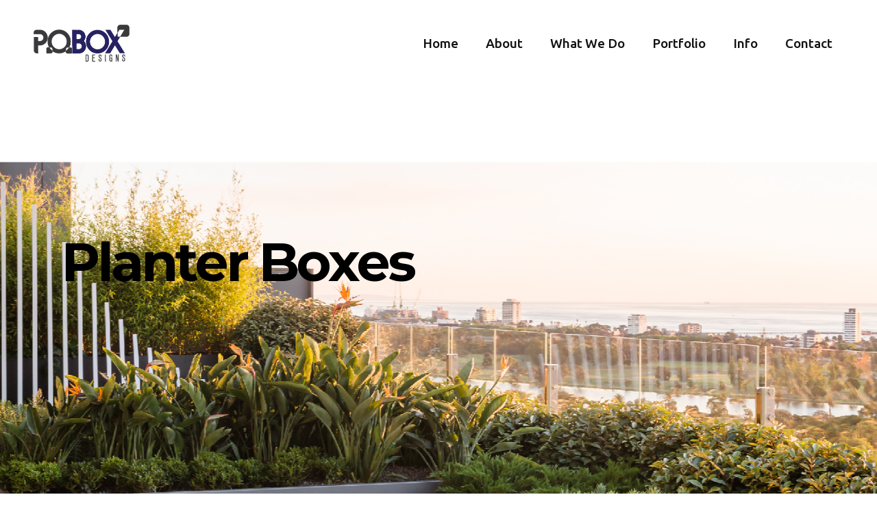

--- FILE ---
content_type: text/html; charset=UTF-8
request_url: https://poboxdesigns.com.au/planterboxes
body_size: 21042
content:
<!DOCTYPE html>
<html lang="en-US">
<head>
    			<meta charset="UTF-8"/>

		<link rel="profile" href="http://gmpg.org/xfn/11"/>
						<meta name="viewport" content="width=device-width,initial-scale=1,user-scalable=no">
		
	<script type="application/javascript">var qodeCoreAjaxUrl = "https://poboxdesigns.com.au/wp-admin/admin-ajax.php"</script><meta name='robots' content='index, follow, max-image-preview:large, max-snippet:-1, max-video-preview:-1' />
	<style>img:is([sizes="auto" i], [sizes^="auto," i]) { contain-intrinsic-size: 3000px 1500px }</style>
	
	<!-- This site is optimized with the Yoast SEO plugin v26.4 - https://yoast.com/wordpress/plugins/seo/ -->
	<title>Planter Boxes - PO Box Designs</title>
	<link rel="canonical" href="https://poboxdesigns.com.au/planterboxes" />
	<meta property="og:locale" content="en_US" />
	<meta property="og:type" content="article" />
	<meta property="og:title" content="Planter Boxes - PO Box Designs" />
	<meta property="og:url" content="https://poboxdesigns.com.au/planterboxes" />
	<meta property="og:site_name" content="PO Box Designs" />
	<meta property="article:modified_time" content="2021-06-14T02:31:18+00:00" />
	<meta name="twitter:label1" content="Est. reading time" />
	<meta name="twitter:data1" content="3 minutes" />
	<script type="application/ld+json" class="yoast-schema-graph">{"@context":"https://schema.org","@graph":[{"@type":"WebPage","@id":"https://poboxdesigns.com.au/planterboxes","url":"https://poboxdesigns.com.au/planterboxes","name":"Planter Boxes - PO Box Designs","isPartOf":{"@id":"https://poboxdesigns.com.au/#website"},"datePublished":"2021-06-10T10:20:57+00:00","dateModified":"2021-06-14T02:31:18+00:00","inLanguage":"en-US","potentialAction":[{"@type":"ReadAction","target":["https://poboxdesigns.com.au/planterboxes"]}]},{"@type":"WebSite","@id":"https://poboxdesigns.com.au/#website","url":"https://poboxdesigns.com.au/","name":"PO Box Designs","description":"Shape your Space.","potentialAction":[{"@type":"SearchAction","target":{"@type":"EntryPoint","urlTemplate":"https://poboxdesigns.com.au/?s={search_term_string}"},"query-input":{"@type":"PropertyValueSpecification","valueRequired":true,"valueName":"search_term_string"}}],"inLanguage":"en-US"}]}</script>
	<!-- / Yoast SEO plugin. -->


<link rel='dns-prefetch' href='//ajax.googleapis.com' />
<link rel='dns-prefetch' href='//fonts.googleapis.com' />
<link rel="alternate" type="application/rss+xml" title="PO Box Designs &raquo; Feed" href="https://poboxdesigns.com.au/feed" />
<link rel="alternate" type="application/rss+xml" title="PO Box Designs &raquo; Comments Feed" href="https://poboxdesigns.com.au/comments/feed" />
		<!-- This site uses the Google Analytics by MonsterInsights plugin v9.9.0 - Using Analytics tracking - https://www.monsterinsights.com/ -->
							<script src="//www.googletagmanager.com/gtag/js?id=G-K96NY9Q7BE"  data-cfasync="false" data-wpfc-render="false" type="text/javascript" async></script>
			<script data-cfasync="false" data-wpfc-render="false" type="text/javascript">
				var mi_version = '9.9.0';
				var mi_track_user = true;
				var mi_no_track_reason = '';
								var MonsterInsightsDefaultLocations = {"page_location":"https:\/\/poboxdesigns.com.au\/planterboxes\/"};
								if ( typeof MonsterInsightsPrivacyGuardFilter === 'function' ) {
					var MonsterInsightsLocations = (typeof MonsterInsightsExcludeQuery === 'object') ? MonsterInsightsPrivacyGuardFilter( MonsterInsightsExcludeQuery ) : MonsterInsightsPrivacyGuardFilter( MonsterInsightsDefaultLocations );
				} else {
					var MonsterInsightsLocations = (typeof MonsterInsightsExcludeQuery === 'object') ? MonsterInsightsExcludeQuery : MonsterInsightsDefaultLocations;
				}

								var disableStrs = [
										'ga-disable-G-K96NY9Q7BE',
									];

				/* Function to detect opted out users */
				function __gtagTrackerIsOptedOut() {
					for (var index = 0; index < disableStrs.length; index++) {
						if (document.cookie.indexOf(disableStrs[index] + '=true') > -1) {
							return true;
						}
					}

					return false;
				}

				/* Disable tracking if the opt-out cookie exists. */
				if (__gtagTrackerIsOptedOut()) {
					for (var index = 0; index < disableStrs.length; index++) {
						window[disableStrs[index]] = true;
					}
				}

				/* Opt-out function */
				function __gtagTrackerOptout() {
					for (var index = 0; index < disableStrs.length; index++) {
						document.cookie = disableStrs[index] + '=true; expires=Thu, 31 Dec 2099 23:59:59 UTC; path=/';
						window[disableStrs[index]] = true;
					}
				}

				if ('undefined' === typeof gaOptout) {
					function gaOptout() {
						__gtagTrackerOptout();
					}
				}
								window.dataLayer = window.dataLayer || [];

				window.MonsterInsightsDualTracker = {
					helpers: {},
					trackers: {},
				};
				if (mi_track_user) {
					function __gtagDataLayer() {
						dataLayer.push(arguments);
					}

					function __gtagTracker(type, name, parameters) {
						if (!parameters) {
							parameters = {};
						}

						if (parameters.send_to) {
							__gtagDataLayer.apply(null, arguments);
							return;
						}

						if (type === 'event') {
														parameters.send_to = monsterinsights_frontend.v4_id;
							var hookName = name;
							if (typeof parameters['event_category'] !== 'undefined') {
								hookName = parameters['event_category'] + ':' + name;
							}

							if (typeof MonsterInsightsDualTracker.trackers[hookName] !== 'undefined') {
								MonsterInsightsDualTracker.trackers[hookName](parameters);
							} else {
								__gtagDataLayer('event', name, parameters);
							}
							
						} else {
							__gtagDataLayer.apply(null, arguments);
						}
					}

					__gtagTracker('js', new Date());
					__gtagTracker('set', {
						'developer_id.dZGIzZG': true,
											});
					if ( MonsterInsightsLocations.page_location ) {
						__gtagTracker('set', MonsterInsightsLocations);
					}
										__gtagTracker('config', 'G-K96NY9Q7BE', {"forceSSL":"true"} );
										window.gtag = __gtagTracker;										(function () {
						/* https://developers.google.com/analytics/devguides/collection/analyticsjs/ */
						/* ga and __gaTracker compatibility shim. */
						var noopfn = function () {
							return null;
						};
						var newtracker = function () {
							return new Tracker();
						};
						var Tracker = function () {
							return null;
						};
						var p = Tracker.prototype;
						p.get = noopfn;
						p.set = noopfn;
						p.send = function () {
							var args = Array.prototype.slice.call(arguments);
							args.unshift('send');
							__gaTracker.apply(null, args);
						};
						var __gaTracker = function () {
							var len = arguments.length;
							if (len === 0) {
								return;
							}
							var f = arguments[len - 1];
							if (typeof f !== 'object' || f === null || typeof f.hitCallback !== 'function') {
								if ('send' === arguments[0]) {
									var hitConverted, hitObject = false, action;
									if ('event' === arguments[1]) {
										if ('undefined' !== typeof arguments[3]) {
											hitObject = {
												'eventAction': arguments[3],
												'eventCategory': arguments[2],
												'eventLabel': arguments[4],
												'value': arguments[5] ? arguments[5] : 1,
											}
										}
									}
									if ('pageview' === arguments[1]) {
										if ('undefined' !== typeof arguments[2]) {
											hitObject = {
												'eventAction': 'page_view',
												'page_path': arguments[2],
											}
										}
									}
									if (typeof arguments[2] === 'object') {
										hitObject = arguments[2];
									}
									if (typeof arguments[5] === 'object') {
										Object.assign(hitObject, arguments[5]);
									}
									if ('undefined' !== typeof arguments[1].hitType) {
										hitObject = arguments[1];
										if ('pageview' === hitObject.hitType) {
											hitObject.eventAction = 'page_view';
										}
									}
									if (hitObject) {
										action = 'timing' === arguments[1].hitType ? 'timing_complete' : hitObject.eventAction;
										hitConverted = mapArgs(hitObject);
										__gtagTracker('event', action, hitConverted);
									}
								}
								return;
							}

							function mapArgs(args) {
								var arg, hit = {};
								var gaMap = {
									'eventCategory': 'event_category',
									'eventAction': 'event_action',
									'eventLabel': 'event_label',
									'eventValue': 'event_value',
									'nonInteraction': 'non_interaction',
									'timingCategory': 'event_category',
									'timingVar': 'name',
									'timingValue': 'value',
									'timingLabel': 'event_label',
									'page': 'page_path',
									'location': 'page_location',
									'title': 'page_title',
									'referrer' : 'page_referrer',
								};
								for (arg in args) {
																		if (!(!args.hasOwnProperty(arg) || !gaMap.hasOwnProperty(arg))) {
										hit[gaMap[arg]] = args[arg];
									} else {
										hit[arg] = args[arg];
									}
								}
								return hit;
							}

							try {
								f.hitCallback();
							} catch (ex) {
							}
						};
						__gaTracker.create = newtracker;
						__gaTracker.getByName = newtracker;
						__gaTracker.getAll = function () {
							return [];
						};
						__gaTracker.remove = noopfn;
						__gaTracker.loaded = true;
						window['__gaTracker'] = __gaTracker;
					})();
									} else {
										console.log("");
					(function () {
						function __gtagTracker() {
							return null;
						}

						window['__gtagTracker'] = __gtagTracker;
						window['gtag'] = __gtagTracker;
					})();
									}
			</script>
			
							<!-- / Google Analytics by MonsterInsights -->
		<script type="text/javascript">
/* <![CDATA[ */
window._wpemojiSettings = {"baseUrl":"https:\/\/s.w.org\/images\/core\/emoji\/16.0.1\/72x72\/","ext":".png","svgUrl":"https:\/\/s.w.org\/images\/core\/emoji\/16.0.1\/svg\/","svgExt":".svg","source":{"concatemoji":"https:\/\/poboxdesigns.com.au\/wp-includes\/js\/wp-emoji-release.min.js?ver=1533f7f4f1ef5b9f9d174ed17826df33"}};
/*! This file is auto-generated */
!function(s,n){var o,i,e;function c(e){try{var t={supportTests:e,timestamp:(new Date).valueOf()};sessionStorage.setItem(o,JSON.stringify(t))}catch(e){}}function p(e,t,n){e.clearRect(0,0,e.canvas.width,e.canvas.height),e.fillText(t,0,0);var t=new Uint32Array(e.getImageData(0,0,e.canvas.width,e.canvas.height).data),a=(e.clearRect(0,0,e.canvas.width,e.canvas.height),e.fillText(n,0,0),new Uint32Array(e.getImageData(0,0,e.canvas.width,e.canvas.height).data));return t.every(function(e,t){return e===a[t]})}function u(e,t){e.clearRect(0,0,e.canvas.width,e.canvas.height),e.fillText(t,0,0);for(var n=e.getImageData(16,16,1,1),a=0;a<n.data.length;a++)if(0!==n.data[a])return!1;return!0}function f(e,t,n,a){switch(t){case"flag":return n(e,"\ud83c\udff3\ufe0f\u200d\u26a7\ufe0f","\ud83c\udff3\ufe0f\u200b\u26a7\ufe0f")?!1:!n(e,"\ud83c\udde8\ud83c\uddf6","\ud83c\udde8\u200b\ud83c\uddf6")&&!n(e,"\ud83c\udff4\udb40\udc67\udb40\udc62\udb40\udc65\udb40\udc6e\udb40\udc67\udb40\udc7f","\ud83c\udff4\u200b\udb40\udc67\u200b\udb40\udc62\u200b\udb40\udc65\u200b\udb40\udc6e\u200b\udb40\udc67\u200b\udb40\udc7f");case"emoji":return!a(e,"\ud83e\udedf")}return!1}function g(e,t,n,a){var r="undefined"!=typeof WorkerGlobalScope&&self instanceof WorkerGlobalScope?new OffscreenCanvas(300,150):s.createElement("canvas"),o=r.getContext("2d",{willReadFrequently:!0}),i=(o.textBaseline="top",o.font="600 32px Arial",{});return e.forEach(function(e){i[e]=t(o,e,n,a)}),i}function t(e){var t=s.createElement("script");t.src=e,t.defer=!0,s.head.appendChild(t)}"undefined"!=typeof Promise&&(o="wpEmojiSettingsSupports",i=["flag","emoji"],n.supports={everything:!0,everythingExceptFlag:!0},e=new Promise(function(e){s.addEventListener("DOMContentLoaded",e,{once:!0})}),new Promise(function(t){var n=function(){try{var e=JSON.parse(sessionStorage.getItem(o));if("object"==typeof e&&"number"==typeof e.timestamp&&(new Date).valueOf()<e.timestamp+604800&&"object"==typeof e.supportTests)return e.supportTests}catch(e){}return null}();if(!n){if("undefined"!=typeof Worker&&"undefined"!=typeof OffscreenCanvas&&"undefined"!=typeof URL&&URL.createObjectURL&&"undefined"!=typeof Blob)try{var e="postMessage("+g.toString()+"("+[JSON.stringify(i),f.toString(),p.toString(),u.toString()].join(",")+"));",a=new Blob([e],{type:"text/javascript"}),r=new Worker(URL.createObjectURL(a),{name:"wpTestEmojiSupports"});return void(r.onmessage=function(e){c(n=e.data),r.terminate(),t(n)})}catch(e){}c(n=g(i,f,p,u))}t(n)}).then(function(e){for(var t in e)n.supports[t]=e[t],n.supports.everything=n.supports.everything&&n.supports[t],"flag"!==t&&(n.supports.everythingExceptFlag=n.supports.everythingExceptFlag&&n.supports[t]);n.supports.everythingExceptFlag=n.supports.everythingExceptFlag&&!n.supports.flag,n.DOMReady=!1,n.readyCallback=function(){n.DOMReady=!0}}).then(function(){return e}).then(function(){var e;n.supports.everything||(n.readyCallback(),(e=n.source||{}).concatemoji?t(e.concatemoji):e.wpemoji&&e.twemoji&&(t(e.twemoji),t(e.wpemoji)))}))}((window,document),window._wpemojiSettings);
/* ]]> */
</script>
<link rel='stylesheet' id='sbi_styles-css' href='https://poboxdesigns.com.au/wp-content/plugins/instagram-feed/css/sbi-styles.min.css?ver=6.9.1' type='text/css' media='all' />
<style id='wp-emoji-styles-inline-css' type='text/css'>

	img.wp-smiley, img.emoji {
		display: inline !important;
		border: none !important;
		box-shadow: none !important;
		height: 1em !important;
		width: 1em !important;
		margin: 0 0.07em !important;
		vertical-align: -0.1em !important;
		background: none !important;
		padding: 0 !important;
	}
</style>
<link rel='stylesheet' id='wp-block-library-css' href='https://poboxdesigns.com.au/wp-includes/css/dist/block-library/style.min.css?ver=1533f7f4f1ef5b9f9d174ed17826df33' type='text/css' media='all' />
<style id='classic-theme-styles-inline-css' type='text/css'>
/*! This file is auto-generated */
.wp-block-button__link{color:#fff;background-color:#32373c;border-radius:9999px;box-shadow:none;text-decoration:none;padding:calc(.667em + 2px) calc(1.333em + 2px);font-size:1.125em}.wp-block-file__button{background:#32373c;color:#fff;text-decoration:none}
</style>
<style id='global-styles-inline-css' type='text/css'>
:root{--wp--preset--aspect-ratio--square: 1;--wp--preset--aspect-ratio--4-3: 4/3;--wp--preset--aspect-ratio--3-4: 3/4;--wp--preset--aspect-ratio--3-2: 3/2;--wp--preset--aspect-ratio--2-3: 2/3;--wp--preset--aspect-ratio--16-9: 16/9;--wp--preset--aspect-ratio--9-16: 9/16;--wp--preset--color--black: #000000;--wp--preset--color--cyan-bluish-gray: #abb8c3;--wp--preset--color--white: #ffffff;--wp--preset--color--pale-pink: #f78da7;--wp--preset--color--vivid-red: #cf2e2e;--wp--preset--color--luminous-vivid-orange: #ff6900;--wp--preset--color--luminous-vivid-amber: #fcb900;--wp--preset--color--light-green-cyan: #7bdcb5;--wp--preset--color--vivid-green-cyan: #00d084;--wp--preset--color--pale-cyan-blue: #8ed1fc;--wp--preset--color--vivid-cyan-blue: #0693e3;--wp--preset--color--vivid-purple: #9b51e0;--wp--preset--gradient--vivid-cyan-blue-to-vivid-purple: linear-gradient(135deg,rgba(6,147,227,1) 0%,rgb(155,81,224) 100%);--wp--preset--gradient--light-green-cyan-to-vivid-green-cyan: linear-gradient(135deg,rgb(122,220,180) 0%,rgb(0,208,130) 100%);--wp--preset--gradient--luminous-vivid-amber-to-luminous-vivid-orange: linear-gradient(135deg,rgba(252,185,0,1) 0%,rgba(255,105,0,1) 100%);--wp--preset--gradient--luminous-vivid-orange-to-vivid-red: linear-gradient(135deg,rgba(255,105,0,1) 0%,rgb(207,46,46) 100%);--wp--preset--gradient--very-light-gray-to-cyan-bluish-gray: linear-gradient(135deg,rgb(238,238,238) 0%,rgb(169,184,195) 100%);--wp--preset--gradient--cool-to-warm-spectrum: linear-gradient(135deg,rgb(74,234,220) 0%,rgb(151,120,209) 20%,rgb(207,42,186) 40%,rgb(238,44,130) 60%,rgb(251,105,98) 80%,rgb(254,248,76) 100%);--wp--preset--gradient--blush-light-purple: linear-gradient(135deg,rgb(255,206,236) 0%,rgb(152,150,240) 100%);--wp--preset--gradient--blush-bordeaux: linear-gradient(135deg,rgb(254,205,165) 0%,rgb(254,45,45) 50%,rgb(107,0,62) 100%);--wp--preset--gradient--luminous-dusk: linear-gradient(135deg,rgb(255,203,112) 0%,rgb(199,81,192) 50%,rgb(65,88,208) 100%);--wp--preset--gradient--pale-ocean: linear-gradient(135deg,rgb(255,245,203) 0%,rgb(182,227,212) 50%,rgb(51,167,181) 100%);--wp--preset--gradient--electric-grass: linear-gradient(135deg,rgb(202,248,128) 0%,rgb(113,206,126) 100%);--wp--preset--gradient--midnight: linear-gradient(135deg,rgb(2,3,129) 0%,rgb(40,116,252) 100%);--wp--preset--font-size--small: 13px;--wp--preset--font-size--medium: 20px;--wp--preset--font-size--large: 36px;--wp--preset--font-size--x-large: 42px;--wp--preset--spacing--20: 0.44rem;--wp--preset--spacing--30: 0.67rem;--wp--preset--spacing--40: 1rem;--wp--preset--spacing--50: 1.5rem;--wp--preset--spacing--60: 2.25rem;--wp--preset--spacing--70: 3.38rem;--wp--preset--spacing--80: 5.06rem;--wp--preset--shadow--natural: 6px 6px 9px rgba(0, 0, 0, 0.2);--wp--preset--shadow--deep: 12px 12px 50px rgba(0, 0, 0, 0.4);--wp--preset--shadow--sharp: 6px 6px 0px rgba(0, 0, 0, 0.2);--wp--preset--shadow--outlined: 6px 6px 0px -3px rgba(255, 255, 255, 1), 6px 6px rgba(0, 0, 0, 1);--wp--preset--shadow--crisp: 6px 6px 0px rgba(0, 0, 0, 1);}:where(.is-layout-flex){gap: 0.5em;}:where(.is-layout-grid){gap: 0.5em;}body .is-layout-flex{display: flex;}.is-layout-flex{flex-wrap: wrap;align-items: center;}.is-layout-flex > :is(*, div){margin: 0;}body .is-layout-grid{display: grid;}.is-layout-grid > :is(*, div){margin: 0;}:where(.wp-block-columns.is-layout-flex){gap: 2em;}:where(.wp-block-columns.is-layout-grid){gap: 2em;}:where(.wp-block-post-template.is-layout-flex){gap: 1.25em;}:where(.wp-block-post-template.is-layout-grid){gap: 1.25em;}.has-black-color{color: var(--wp--preset--color--black) !important;}.has-cyan-bluish-gray-color{color: var(--wp--preset--color--cyan-bluish-gray) !important;}.has-white-color{color: var(--wp--preset--color--white) !important;}.has-pale-pink-color{color: var(--wp--preset--color--pale-pink) !important;}.has-vivid-red-color{color: var(--wp--preset--color--vivid-red) !important;}.has-luminous-vivid-orange-color{color: var(--wp--preset--color--luminous-vivid-orange) !important;}.has-luminous-vivid-amber-color{color: var(--wp--preset--color--luminous-vivid-amber) !important;}.has-light-green-cyan-color{color: var(--wp--preset--color--light-green-cyan) !important;}.has-vivid-green-cyan-color{color: var(--wp--preset--color--vivid-green-cyan) !important;}.has-pale-cyan-blue-color{color: var(--wp--preset--color--pale-cyan-blue) !important;}.has-vivid-cyan-blue-color{color: var(--wp--preset--color--vivid-cyan-blue) !important;}.has-vivid-purple-color{color: var(--wp--preset--color--vivid-purple) !important;}.has-black-background-color{background-color: var(--wp--preset--color--black) !important;}.has-cyan-bluish-gray-background-color{background-color: var(--wp--preset--color--cyan-bluish-gray) !important;}.has-white-background-color{background-color: var(--wp--preset--color--white) !important;}.has-pale-pink-background-color{background-color: var(--wp--preset--color--pale-pink) !important;}.has-vivid-red-background-color{background-color: var(--wp--preset--color--vivid-red) !important;}.has-luminous-vivid-orange-background-color{background-color: var(--wp--preset--color--luminous-vivid-orange) !important;}.has-luminous-vivid-amber-background-color{background-color: var(--wp--preset--color--luminous-vivid-amber) !important;}.has-light-green-cyan-background-color{background-color: var(--wp--preset--color--light-green-cyan) !important;}.has-vivid-green-cyan-background-color{background-color: var(--wp--preset--color--vivid-green-cyan) !important;}.has-pale-cyan-blue-background-color{background-color: var(--wp--preset--color--pale-cyan-blue) !important;}.has-vivid-cyan-blue-background-color{background-color: var(--wp--preset--color--vivid-cyan-blue) !important;}.has-vivid-purple-background-color{background-color: var(--wp--preset--color--vivid-purple) !important;}.has-black-border-color{border-color: var(--wp--preset--color--black) !important;}.has-cyan-bluish-gray-border-color{border-color: var(--wp--preset--color--cyan-bluish-gray) !important;}.has-white-border-color{border-color: var(--wp--preset--color--white) !important;}.has-pale-pink-border-color{border-color: var(--wp--preset--color--pale-pink) !important;}.has-vivid-red-border-color{border-color: var(--wp--preset--color--vivid-red) !important;}.has-luminous-vivid-orange-border-color{border-color: var(--wp--preset--color--luminous-vivid-orange) !important;}.has-luminous-vivid-amber-border-color{border-color: var(--wp--preset--color--luminous-vivid-amber) !important;}.has-light-green-cyan-border-color{border-color: var(--wp--preset--color--light-green-cyan) !important;}.has-vivid-green-cyan-border-color{border-color: var(--wp--preset--color--vivid-green-cyan) !important;}.has-pale-cyan-blue-border-color{border-color: var(--wp--preset--color--pale-cyan-blue) !important;}.has-vivid-cyan-blue-border-color{border-color: var(--wp--preset--color--vivid-cyan-blue) !important;}.has-vivid-purple-border-color{border-color: var(--wp--preset--color--vivid-purple) !important;}.has-vivid-cyan-blue-to-vivid-purple-gradient-background{background: var(--wp--preset--gradient--vivid-cyan-blue-to-vivid-purple) !important;}.has-light-green-cyan-to-vivid-green-cyan-gradient-background{background: var(--wp--preset--gradient--light-green-cyan-to-vivid-green-cyan) !important;}.has-luminous-vivid-amber-to-luminous-vivid-orange-gradient-background{background: var(--wp--preset--gradient--luminous-vivid-amber-to-luminous-vivid-orange) !important;}.has-luminous-vivid-orange-to-vivid-red-gradient-background{background: var(--wp--preset--gradient--luminous-vivid-orange-to-vivid-red) !important;}.has-very-light-gray-to-cyan-bluish-gray-gradient-background{background: var(--wp--preset--gradient--very-light-gray-to-cyan-bluish-gray) !important;}.has-cool-to-warm-spectrum-gradient-background{background: var(--wp--preset--gradient--cool-to-warm-spectrum) !important;}.has-blush-light-purple-gradient-background{background: var(--wp--preset--gradient--blush-light-purple) !important;}.has-blush-bordeaux-gradient-background{background: var(--wp--preset--gradient--blush-bordeaux) !important;}.has-luminous-dusk-gradient-background{background: var(--wp--preset--gradient--luminous-dusk) !important;}.has-pale-ocean-gradient-background{background: var(--wp--preset--gradient--pale-ocean) !important;}.has-electric-grass-gradient-background{background: var(--wp--preset--gradient--electric-grass) !important;}.has-midnight-gradient-background{background: var(--wp--preset--gradient--midnight) !important;}.has-small-font-size{font-size: var(--wp--preset--font-size--small) !important;}.has-medium-font-size{font-size: var(--wp--preset--font-size--medium) !important;}.has-large-font-size{font-size: var(--wp--preset--font-size--large) !important;}.has-x-large-font-size{font-size: var(--wp--preset--font-size--x-large) !important;}
:where(.wp-block-post-template.is-layout-flex){gap: 1.25em;}:where(.wp-block-post-template.is-layout-grid){gap: 1.25em;}
:where(.wp-block-columns.is-layout-flex){gap: 2em;}:where(.wp-block-columns.is-layout-grid){gap: 2em;}
:root :where(.wp-block-pullquote){font-size: 1.5em;line-height: 1.6;}
</style>
<link rel='stylesheet' id='foobox-free-min-css' href='https://poboxdesigns.com.au/wp-content/plugins/foobox-image-lightbox/free/css/foobox.free.min.css?ver=2.7.35' type='text/css' media='all' />
<link rel='stylesheet' id='jquery-style-css' href='//ajax.googleapis.com/ajax/libs/jqueryui/1.8.2/themes/smoothness/jquery-ui.css?ver=1533f7f4f1ef5b9f9d174ed17826df33' type='text/css' media='all' />
<link rel='stylesheet' id='wpr_giftcards_css-css' href='https://poboxdesigns.com.au/wp-content/plugins/gift-cards-for-woocommerce/assets/css/styles.css?ver=1533f7f4f1ef5b9f9d174ed17826df33' type='text/css' media='all' />
<style id='woocommerce-inline-inline-css' type='text/css'>
.woocommerce form .form-row .required { visibility: visible; }
</style>
<link rel='stylesheet' id='brands-styles-css' href='https://poboxdesigns.com.au/wp-content/plugins/woocommerce/assets/css/brands.css?ver=10.3.4' type='text/css' media='all' />
<link rel='stylesheet' id='grafik-default-style-css' href='https://poboxdesigns.com.au/wp-content/themes/grafik/style.css?ver=1533f7f4f1ef5b9f9d174ed17826df33' type='text/css' media='all' />
<link rel='stylesheet' id='grafik-qode-plugins-css' href='https://poboxdesigns.com.au/wp-content/themes/grafik/assets/css/plugins.min.css?ver=1533f7f4f1ef5b9f9d174ed17826df33' type='text/css' media='all' />
<link rel='stylesheet' id='grafik-qode-modules-css' href='https://poboxdesigns.com.au/wp-content/themes/grafik/assets/css/modules.min.css?ver=1533f7f4f1ef5b9f9d174ed17826df33' type='text/css' media='all' />
<style id='grafik-qode-modules-inline-css' type='text/css'>
.page-id-1875 .wpb_single_image a{
	position:relative;
}

.page-id-1875 .wpb_single_image a:before{
	background-color: rgba(13, 13, 13, 0.56);
	display:block;
	position:absolute;
	top:0;
	left:0;
	content:'';
	width:100%;
	height:100%;
	opacity:0;
	-webkit-transition: opacity 0.2s ease-out;
	transition: opacity 0.2s ease-out;
}


.page-id-1875 .wpb_single_image a:after{
	content: "\4c";
	font-family: 'ElegantIcons';
	color: #fff;
	font-size:52px;
	opacity:0;
	-ms-transition: opacity 0.2s ease-out, -ms-transform 0.2s ease-out;
	-webkit-transition: opacity 0.2s ease-out, -webkit-transform 0.2s ease-out;
	transition: opacity 0.2s ease-out, transform 0.2s ease-out;
	position:absolute;
	top:50%;
	left:50%;
	-webkit-transform: translateX(-50%) translateY(-75%);
	ms-transform: translateX(-50%) translateY(-75%);
	transform: translateX(-50%) translateY(-75%);
}

.page-id-1875 .wpb_single_image a:hover:before{
	opacity:1;
}

.page-id-1875 .wpb_single_image a:hover:after{
	opacity:1;
	-webkit-transform: translateX(-50%) translateY(-50%);
	ms-transform: translateX(-50%) translateY(-50%);
	transform: translateX(-50%) translateY(-50%);
}

.page-id-1875  header,
.page-id-1875 #qodef-back-to-top{
display:none;
}
</style>
<link rel='stylesheet' id='grafik-qode-font_awesome-css' href='https://poboxdesigns.com.au/wp-content/themes/grafik/assets/css/font-awesome/css/font-awesome.min.css?ver=1533f7f4f1ef5b9f9d174ed17826df33' type='text/css' media='all' />
<link rel='stylesheet' id='grafik-qode-font_elegant-css' href='https://poboxdesigns.com.au/wp-content/themes/grafik/assets/css/elegant-icons/style.min.css?ver=1533f7f4f1ef5b9f9d174ed17826df33' type='text/css' media='all' />
<link rel='stylesheet' id='grafik-qode-ion_icons-css' href='https://poboxdesigns.com.au/wp-content/themes/grafik/assets/css/ion-icons/css/ionicons.min.css?ver=1533f7f4f1ef5b9f9d174ed17826df33' type='text/css' media='all' />
<link rel='stylesheet' id='grafik-qode-linea_icons-css' href='https://poboxdesigns.com.au/wp-content/themes/grafik/assets/css/linea-icons/style.css?ver=1533f7f4f1ef5b9f9d174ed17826df33' type='text/css' media='all' />
<link rel='stylesheet' id='grafik-qode-simple_line_icons-css' href='https://poboxdesigns.com.au/wp-content/themes/grafik/assets/css/simple-line-icons/simple-line-icons.css?ver=1533f7f4f1ef5b9f9d174ed17826df33' type='text/css' media='all' />
<link rel='stylesheet' id='grafik-qode-dripicons-css' href='https://poboxdesigns.com.au/wp-content/themes/grafik/assets/css/dripicons/dripicons.css?ver=1533f7f4f1ef5b9f9d174ed17826df33' type='text/css' media='all' />
<link rel='stylesheet' id='grafik-qode-modules-responsive-css' href='https://poboxdesigns.com.au/wp-content/themes/grafik/assets/css/modules-responsive.min.css?ver=1533f7f4f1ef5b9f9d174ed17826df33' type='text/css' media='all' />
<link rel='stylesheet' id='grafik-qode-blog-responsive-css' href='https://poboxdesigns.com.au/wp-content/themes/grafik/assets/css/blog-responsive.min.css?ver=1533f7f4f1ef5b9f9d174ed17826df33' type='text/css' media='all' />
<link rel='stylesheet' id='js_composer_front-css' href='https://poboxdesigns.com.au/wp-content/plugins/js_composer/assets/css/js_composer.min.css?ver=7.4' type='text/css' media='all' />
<link rel='stylesheet' id='grafik-qode-google-fonts-css' href='https://fonts.googleapis.com/css?family=Ubuntu%3A100%2C100italic%2C200%2C200italic%2C300%2C300italic%2C400%2C400italic%2C500%2C500italic%2C600%2C600italic%2C700%2C700italic%2C800%2C800italic%2C900%2C900italic%7CMontserrat%3A100%2C100italic%2C200%2C200italic%2C300%2C300italic%2C400%2C400italic%2C500%2C500italic%2C600%2C600italic%2C700%2C700italic%2C800%2C800italic%2C900%2C900italic&#038;subset=latin%2Clatin-ext&#038;ver=1.0.0' type='text/css' media='all' />
<link rel='stylesheet' id='grafik-qode-woocommerce-css' href='https://poboxdesigns.com.au/wp-content/themes/grafik/assets/css/woocommerce.min.css?ver=1533f7f4f1ef5b9f9d174ed17826df33' type='text/css' media='all' />
<link rel='stylesheet' id='grafik-qode-woocommerce-responsive-css' href='https://poboxdesigns.com.au/wp-content/themes/grafik/assets/css/woocommerce-responsive.min.css?ver=1533f7f4f1ef5b9f9d174ed17826df33' type='text/css' media='all' />
<link rel='stylesheet' id='childstyle-css' href='https://poboxdesigns.com.au/wp-content/themes/grafik-child/style.css?ver=1533f7f4f1ef5b9f9d174ed17826df33' type='text/css' media='all' />
<link rel='stylesheet' id='zakeke-glide-css' href='https://poboxdesigns.com.au/wp-content/plugins/zakeke-interactive-product-designer/assets/css/frontend/libs/glide.core.css?ver=4.1.10' type='text/css' media='all' />
<link rel='stylesheet' id='zakeke-glide-theme-css' href='https://poboxdesigns.com.au/wp-content/plugins/zakeke-interactive-product-designer/assets/css/frontend/libs/glide.theme.css?ver=4.1.10' type='text/css' media='all' />
<link rel='stylesheet' id='zakeke-shop-css' href='https://poboxdesigns.com.au/wp-content/plugins/zakeke-interactive-product-designer/assets/css/frontend/shop.css?ver=4.1.10' type='text/css' media='all' />
<script type="text/javascript" src="https://poboxdesigns.com.au/wp-content/plugins/google-analytics-for-wordpress/assets/js/frontend-gtag.min.js?ver=9.9.0" id="monsterinsights-frontend-script-js" async="async" data-wp-strategy="async"></script>
<script data-cfasync="false" data-wpfc-render="false" type="text/javascript" id='monsterinsights-frontend-script-js-extra'>/* <![CDATA[ */
var monsterinsights_frontend = {"js_events_tracking":"true","download_extensions":"doc,pdf,ppt,zip,xls,docx,pptx,xlsx","inbound_paths":"[]","home_url":"https:\/\/poboxdesigns.com.au","hash_tracking":"false","v4_id":"G-K96NY9Q7BE"};/* ]]> */
</script>
<script type="text/javascript" src="https://poboxdesigns.com.au/wp-includes/js/jquery/jquery.min.js?ver=3.7.1" id="jquery-core-js"></script>
<script type="text/javascript" src="https://poboxdesigns.com.au/wp-includes/js/jquery/jquery-migrate.min.js?ver=3.4.1" id="jquery-migrate-js"></script>
<script type="text/javascript" src="https://poboxdesigns.com.au/wp-content/plugins/gift-cards-for-woocommerce/assets/js/scripts.js?ver=1533f7f4f1ef5b9f9d174ed17826df33" id="wpr_giftcards_js-js"></script>
<script type="text/javascript" src="https://poboxdesigns.com.au/wp-content/plugins/woocommerce/assets/js/jquery-blockui/jquery.blockUI.min.js?ver=2.7.0-wc.10.3.4" id="wc-jquery-blockui-js" data-wp-strategy="defer"></script>
<script type="text/javascript" id="wc-add-to-cart-js-extra">
/* <![CDATA[ */
var wc_add_to_cart_params = {"ajax_url":"\/wp-admin\/admin-ajax.php","wc_ajax_url":"\/?wc-ajax=%%endpoint%%","i18n_view_cart":"View cart","cart_url":"https:\/\/poboxdesigns.com.au\/cart","is_cart":"","cart_redirect_after_add":"no"};
/* ]]> */
</script>
<script type="text/javascript" src="https://poboxdesigns.com.au/wp-content/plugins/woocommerce/assets/js/frontend/add-to-cart.min.js?ver=10.3.4" id="wc-add-to-cart-js" data-wp-strategy="defer"></script>
<script type="text/javascript" src="https://poboxdesigns.com.au/wp-content/plugins/woocommerce/assets/js/js-cookie/js.cookie.min.js?ver=2.1.4-wc.10.3.4" id="wc-js-cookie-js" defer="defer" data-wp-strategy="defer"></script>
<script type="text/javascript" id="woocommerce-js-extra">
/* <![CDATA[ */
var woocommerce_params = {"ajax_url":"\/wp-admin\/admin-ajax.php","wc_ajax_url":"\/?wc-ajax=%%endpoint%%","i18n_password_show":"Show password","i18n_password_hide":"Hide password"};
/* ]]> */
</script>
<script type="text/javascript" src="https://poboxdesigns.com.au/wp-content/plugins/woocommerce/assets/js/frontend/woocommerce.min.js?ver=10.3.4" id="woocommerce-js" defer="defer" data-wp-strategy="defer"></script>
<script type="text/javascript" src="https://poboxdesigns.com.au/wp-content/plugins/zakeke-interactive-product-designer/assets/js/frontend/product-page.js?ver=4.1.10" id="zakeke-product-page-js"></script>
<script type="text/javascript" src="https://poboxdesigns.com.au/wp-content/plugins/js_composer/assets/js/vendors/woocommerce-add-to-cart.js?ver=7.4" id="vc_woocommerce-add-to-cart-js-js"></script>
<script type="text/javascript" id="foobox-free-min-js-before">
/* <![CDATA[ */
/* Run FooBox FREE (v2.7.35) */
var FOOBOX = window.FOOBOX = {
	ready: true,
	disableOthers: false,
	o: {wordpress: { enabled: true }, countMessage:'image %index of %total', captions: { dataTitle: ["captionTitle","title"], dataDesc: ["captionDesc","description"] }, rel: '', excludes:'.fbx-link,.nofoobox,.nolightbox,a[href*="pinterest.com/pin/create/button/"]', affiliate : { enabled: false }},
	selectors: [
		".foogallery-container.foogallery-lightbox-foobox", ".foogallery-container.foogallery-lightbox-foobox-free", ".gallery", ".wp-block-gallery", ".wp-caption", ".wp-block-image", "a:has(img[class*=wp-image-])", ".foobox"
	],
	pre: function( $ ){
		// Custom JavaScript (Pre)
		
	},
	post: function( $ ){
		// Custom JavaScript (Post)
		
		// Custom Captions Code
		
	},
	custom: function( $ ){
		// Custom Extra JS
		
	}
};
/* ]]> */
</script>
<script type="text/javascript" src="https://poboxdesigns.com.au/wp-content/plugins/foobox-image-lightbox/free/js/foobox.free.min.js?ver=2.7.35" id="foobox-free-min-js"></script>
<script type="text/javascript" src="https://poboxdesigns.com.au/wp-content/plugins/zakeke-interactive-product-designer/assets/js/frontend/libs/glide.js?ver=4.1.10" id="zakeke-glide-js"></script>
<script type="text/javascript" src="https://poboxdesigns.com.au/wp-content/plugins/zakeke-interactive-product-designer/assets/js/frontend/shop.js?ver=4.1.10" id="zakeke-shop-js"></script>
<script></script><link rel="https://api.w.org/" href="https://poboxdesigns.com.au/wp-json/" /><link rel="alternate" title="JSON" type="application/json" href="https://poboxdesigns.com.au/wp-json/wp/v2/pages/6146" /><link rel="EditURI" type="application/rsd+xml" title="RSD" href="https://poboxdesigns.com.au/xmlrpc.php?rsd" />

<link rel='shortlink' href='https://poboxdesigns.com.au/?p=6146' />
<link rel="alternate" title="oEmbed (JSON)" type="application/json+oembed" href="https://poboxdesigns.com.au/wp-json/oembed/1.0/embed?url=https%3A%2F%2Fpoboxdesigns.com.au%2Fplanterboxes" />
<link rel="alternate" title="oEmbed (XML)" type="text/xml+oembed" href="https://poboxdesigns.com.au/wp-json/oembed/1.0/embed?url=https%3A%2F%2Fpoboxdesigns.com.au%2Fplanterboxes&#038;format=xml" />
<script type="text/javascript">
(function(url){
	if(/(?:Chrome\/26\.0\.1410\.63 Safari\/537\.31|WordfenceTestMonBot)/.test(navigator.userAgent)){ return; }
	var addEvent = function(evt, handler) {
		if (window.addEventListener) {
			document.addEventListener(evt, handler, false);
		} else if (window.attachEvent) {
			document.attachEvent('on' + evt, handler);
		}
	};
	var removeEvent = function(evt, handler) {
		if (window.removeEventListener) {
			document.removeEventListener(evt, handler, false);
		} else if (window.detachEvent) {
			document.detachEvent('on' + evt, handler);
		}
	};
	var evts = 'contextmenu dblclick drag dragend dragenter dragleave dragover dragstart drop keydown keypress keyup mousedown mousemove mouseout mouseover mouseup mousewheel scroll'.split(' ');
	var logHuman = function() {
		if (window.wfLogHumanRan) { return; }
		window.wfLogHumanRan = true;
		var wfscr = document.createElement('script');
		wfscr.type = 'text/javascript';
		wfscr.async = true;
		wfscr.src = url + '&r=' + Math.random();
		(document.getElementsByTagName('head')[0]||document.getElementsByTagName('body')[0]).appendChild(wfscr);
		for (var i = 0; i < evts.length; i++) {
			removeEvent(evts[i], logHuman);
		}
	};
	for (var i = 0; i < evts.length; i++) {
		addEvent(evts[i], logHuman);
	}
})('//poboxdesigns.com.au/?wordfence_lh=1&hid=C9D0CE06BC4B88C8AFBD337813BF711F');
</script>	<noscript><style>.woocommerce-product-gallery{ opacity: 1 !important; }</style></noscript>
	<meta name="generator" content="Powered by WPBakery Page Builder - drag and drop page builder for WordPress."/>
<link rel="icon" href="https://poboxdesigns.com.au/wp-content/uploads/2018/05/cropped-Website-Icon-Logo-1-32x32.png" sizes="32x32" />
<link rel="icon" href="https://poboxdesigns.com.au/wp-content/uploads/2018/05/cropped-Website-Icon-Logo-1-192x192.png" sizes="192x192" />
<link rel="apple-touch-icon" href="https://poboxdesigns.com.au/wp-content/uploads/2018/05/cropped-Website-Icon-Logo-1-180x180.png" />
<meta name="msapplication-TileImage" content="https://poboxdesigns.com.au/wp-content/uploads/2018/05/cropped-Website-Icon-Logo-1-270x270.png" />
			<!-- Easy Columns 2.1.1 by Pat Friedl http://www.patrickfriedl.com -->
			<link rel="stylesheet" href="https://poboxdesigns.com.au/wp-content/plugins/easy-columns/css/easy-columns.css" type="text/css" media="screen, projection" />
					<style type="text/css" id="wp-custom-css">
			@media only screen and (max-width:1100px) {
 .qodef-page-header {
  display:none
 }
 .qodef-mobile-header {
  display:block
 }
}

.qodef-woocommerce-page .woocommerce-checkout-payment img
{
	display: inline-block;
}
.qodef-accordion-holder.qodef-boxed .qodef-title-holder,
.qodef-accordion-holder.qodef-boxed .qodef-title-holder.ui-state-active, .qodef-accordion-holder.qodef-boxed .qodef-title-holder.ui-state-hover
{
	background-image: none;
}

.qodef-accordion-content-inner
{
	padding-left: 20px;
	padding-right: 20px;
}
.qodef-accordion-holder.qodef-boxed .qodef-accordion-content
{
	border: none;
}		</style>
		<style type="text/css" data-type="vc_shortcodes-custom-css">.vc_custom_1459033193007{background-color: #000000 !important;}</style><noscript><style> .wpb_animate_when_almost_visible { opacity: 1; }</style></noscript></head>

<body class="wp-singular page-template-default page page-id-6146 wp-theme-grafik wp-child-theme-grafik-child theme-grafik chrome select-core-1.3 woocommerce-no-js metaslider-plugin grafik child-child-ver-1.0.0 grafik-ver-3.4 qodef-smooth-scroll  qodef-menu-default qodef-header-standard qodef-sticky-header-on-scroll-down-up qodef-default-mobile-header qodef-sticky-up-mobile-header qodef-dropdown-animate-height qodef-dark-header wpb-js-composer js-comp-ver-7.4 vc_responsive">

<div class="qodef-wrapper">
    <div class="qodef-wrapper-inner">
        
<header class="qodef-page-header">
        <div class="qodef-menu-area" >
        			            <div class="qodef-vertical-align-containers">
                <div class="qodef-position-left">
                    <div class="qodef-position-left-inner">
                        
<div class="qodef-logo-wrapper">
    <a href="https://poboxdesigns.com.au/" style="height: 54px;">
        <img class="qodef-normal-logo" src="https://poboxdesigns.com.au/wp-content/uploads/2018/05/Website-Top-Logo.png" alt="logo"/>
        <img class="qodef-dark-logo" src="https://poboxdesigns.com.au/wp-content/uploads/2018/05/Website-Top-Logo.png" alt="dark logo"/>        <img class="qodef-light-logo" src="https://poboxdesigns.com.au/wp-content/uploads/2018/05/Website-Top-Logo.png" alt="light logo"/>    </a>
</div>

                    </div>
                </div>
                <div class="qodef-position-right">
                    <div class="qodef-position-right-inner">
                        
<nav class="qodef-main-menu qodef-drop-down qodef-default-nav">
    <ul id="menu-main-menu" class="clearfix"><li id="nav-menu-item-3773" class="menu-item menu-item-type-post_type menu-item-object-page menu-item-home  narrow"><a href="https://poboxdesigns.com.au/" class=""><span class="item_outer"><span class="item_inner"><span class="menu_icon_wrapper"><i class="menu_icon null fa"></i></span><span class="item_text">Home</span></span><span class="plus"></span></span></a></li>
<li id="nav-menu-item-3206" class="menu-item menu-item-type-post_type menu-item-object-page  narrow"><a href="https://poboxdesigns.com.au/get-to-know-us" class=""><span class="item_outer"><span class="item_inner"><span class="menu_icon_wrapper"><i class="menu_icon null fa"></i></span><span class="item_text">About</span></span><span class="plus"></span></span></a></li>
<li id="nav-menu-item-4109" class="menu-item menu-item-type-post_type menu-item-object-page current-menu-ancestor current-menu-parent current_page_parent current_page_ancestor menu-item-has-children qodef-active-item has_sub narrow"><a href="https://poboxdesigns.com.au/designer-range" class=" current  no_link" style="cursor: default;" onclick="JavaScript: return false;"><span class="item_outer"><span class="item_inner"><span class="menu_icon_wrapper"><i class="menu_icon null fa"></i></span><span class="item_text">What We Do</span></span><span class="plus"></span></span></a>
<div class="second"><div class="inner"><ul>
	<li id="nav-menu-item-6569" class="menu-item menu-item-type-post_type menu-item-object-page current-menu-item page_item page-item-6146 current_page_item current-menu-ancestor current-menu-parent current_page_parent current_page_ancestor menu-item-has-children sub"><a href="https://poboxdesigns.com.au/planterboxes" class=" no_link" style="cursor: default;" onclick="JavaScript: return false;"><span class="item_outer"><span class="item_inner"><span class="menu_icon_wrapper"><i class="menu_icon null fa"></i></span><span class="item_text">Planter Boxes</span></span><span class="plus"></span><i class="q_menu_arrow fa fa-angle-right"></i></span></a>
	<ul>
		<li id="nav-menu-item-6188" class="menu-item menu-item-type-post_type menu-item-object-page current-menu-item page_item page-item-6146 current_page_item "><a href="https://poboxdesigns.com.au/planterboxes" class=""><span class="item_outer"><span class="item_inner"><span class="menu_icon_wrapper"><i class="menu_icon null fa"></i></span><span class="item_text">Planter Boxes</span></span><span class="plus"></span></span></a></li>
		<li id="nav-menu-item-6567" class="menu-item menu-item-type-post_type menu-item-object-page "><a href="https://poboxdesigns.com.au/plantershop" class=""><span class="item_outer"><span class="item_inner"><span class="menu_icon_wrapper"><i class="menu_icon null fa"></i></span><span class="item_text">Planter Shop</span></span><span class="plus"></span></span></a></li>
	</ul>
</li>
	<li id="nav-menu-item-6245" class="menu-item menu-item-type-post_type menu-item-object-page "><a href="https://poboxdesigns.com.au/landscaperange" class=""><span class="item_outer"><span class="item_inner"><span class="menu_icon_wrapper"><i class="menu_icon null fa"></i></span><span class="item_text">Landscape Range</span></span><span class="plus"></span></span></a></li>
	<li id="nav-menu-item-6334" class="menu-item menu-item-type-post_type menu-item-object-page "><a href="https://poboxdesigns.com.au/architectural" class=""><span class="item_outer"><span class="item_inner"><span class="menu_icon_wrapper"><i class="menu_icon null fa"></i></span><span class="item_text">Architectural Fabrication</span></span><span class="plus"></span></span></a></li>
</ul></div></div>
</li>
<li id="nav-menu-item-3716" class="menu-item menu-item-type-post_type menu-item-object-page  narrow"><a href="https://poboxdesigns.com.au/bespokeportfolio" class=""><span class="item_outer"><span class="item_inner"><span class="menu_icon_wrapper"><i class="menu_icon null fa"></i></span><span class="item_text">Portfolio</span></span><span class="plus"></span></span></a></li>
<li id="nav-menu-item-4101" class="menu-item menu-item-type-post_type menu-item-object-page menu-item-has-children  has_sub narrow"><a href="https://poboxdesigns.com.au/info" class=" no_link" style="cursor: default;" onclick="JavaScript: return false;"><span class="item_outer"><span class="item_inner"><span class="menu_icon_wrapper"><i class="menu_icon null fa"></i></span><span class="item_text">Info</span></span><span class="plus"></span></span></a>
<div class="second"><div class="inner"><ul>
	<li id="nav-menu-item-3996" class="menu-item menu-item-type-post_type menu-item-object-page "><a href="https://poboxdesigns.com.au/materials-2" class=""><span class="item_outer"><span class="item_inner"><span class="menu_icon_wrapper"><i class="menu_icon null fa"></i></span><span class="item_text">Materials and Finishes</span></span><span class="plus"></span></span></a></li>
	<li id="nav-menu-item-3508" class="menu-item menu-item-type-post_type menu-item-object-page "><a href="https://poboxdesigns.com.au/installation-maintenance" class=""><span class="item_outer"><span class="item_inner"><span class="menu_icon_wrapper"><i class="menu_icon null fa"></i></span><span class="item_text">Installation, Maintenance &#038; Warranty</span></span><span class="plus"></span></span></a></li>
	<li id="nav-menu-item-3411" class="menu-item menu-item-type-post_type menu-item-object-page "><a href="https://poboxdesigns.com.au/terms-conditions" class=""><span class="item_outer"><span class="item_inner"><span class="menu_icon_wrapper"><i class="menu_icon null fa"></i></span><span class="item_text">Terms &#038; Conditions</span></span><span class="plus"></span></span></a></li>
</ul></div></div>
</li>
<li id="nav-menu-item-3579" class="menu-item menu-item-type-post_type menu-item-object-page  narrow"><a href="https://poboxdesigns.com.au/contact" class=""><span class="item_outer"><span class="item_inner"><span class="menu_icon_wrapper"><i class="menu_icon null fa"></i></span><span class="item_text">Contact</span></span><span class="plus"></span></span></a></li>
</ul></nav>


                        
                                            </div>
                </div>
            </div>
            </div>
        
<div class="qodef-sticky-header">
        <div class="qodef-sticky-holder">
                <div class=" qodef-vertical-align-containers">
                <div class="qodef-position-left">
                    <div class="qodef-position-left-inner">
                        
<div class="qodef-logo-wrapper">
    <a href="https://poboxdesigns.com.au/" style="height: 54px;">
        <img class="qodef-normal-logo" src="https://poboxdesigns.com.au/wp-content/uploads/2018/05/Website-Top-Logo.png" alt="logo"/>
        <img class="qodef-dark-logo" src="https://poboxdesigns.com.au/wp-content/uploads/2018/05/Website-Top-Logo.png" alt="dark logo"/>        <img class="qodef-light-logo" src="https://poboxdesigns.com.au/wp-content/uploads/2018/05/Website-Top-Logo.png" alt="light logo"/>    </a>
</div>


                    </div>
                </div>
                <div class="qodef-position-right">
                    <div class="qodef-position-right-inner">
                        
<nav class="qodef-main-menu qodef-drop-down qodef-sticky-nav">
    <ul id="menu-main-menu-1" class="clearfix"><li id="sticky-nav-menu-item-3773" class="menu-item menu-item-type-post_type menu-item-object-page menu-item-home  narrow"><a href="https://poboxdesigns.com.au/" class=""><span class="item_outer"><span class="item_inner"><span class="menu_icon_wrapper"><i class="menu_icon null fa"></i></span><span class="item_text">Home</span></span><span class="plus"></span></span></a></li>
<li id="sticky-nav-menu-item-3206" class="menu-item menu-item-type-post_type menu-item-object-page  narrow"><a href="https://poboxdesigns.com.au/get-to-know-us" class=""><span class="item_outer"><span class="item_inner"><span class="menu_icon_wrapper"><i class="menu_icon null fa"></i></span><span class="item_text">About</span></span><span class="plus"></span></span></a></li>
<li id="sticky-nav-menu-item-4109" class="menu-item menu-item-type-post_type menu-item-object-page current-menu-ancestor current-menu-parent current_page_parent current_page_ancestor menu-item-has-children qodef-active-item has_sub narrow"><a href="https://poboxdesigns.com.au/designer-range" class=" current  no_link" style="cursor: default;" onclick="JavaScript: return false;"><span class="item_outer"><span class="item_inner"><span class="menu_icon_wrapper"><i class="menu_icon null fa"></i></span><span class="item_text">What We Do</span></span><span class="plus"></span></span></a>
<div class="second"><div class="inner"><ul>
	<li id="sticky-nav-menu-item-6569" class="menu-item menu-item-type-post_type menu-item-object-page current-menu-item page_item page-item-6146 current_page_item current-menu-ancestor current-menu-parent current_page_parent current_page_ancestor menu-item-has-children sub"><a href="https://poboxdesigns.com.au/planterboxes" class=" no_link" style="cursor: default;" onclick="JavaScript: return false;"><span class="item_outer"><span class="item_inner"><span class="menu_icon_wrapper"><i class="menu_icon null fa"></i></span><span class="item_text">Planter Boxes</span></span><span class="plus"></span><i class="q_menu_arrow fa fa-angle-right"></i></span></a>
	<ul>
		<li id="sticky-nav-menu-item-6188" class="menu-item menu-item-type-post_type menu-item-object-page current-menu-item page_item page-item-6146 current_page_item "><a href="https://poboxdesigns.com.au/planterboxes" class=""><span class="item_outer"><span class="item_inner"><span class="menu_icon_wrapper"><i class="menu_icon null fa"></i></span><span class="item_text">Planter Boxes</span></span><span class="plus"></span></span></a></li>
		<li id="sticky-nav-menu-item-6567" class="menu-item menu-item-type-post_type menu-item-object-page "><a href="https://poboxdesigns.com.au/plantershop" class=""><span class="item_outer"><span class="item_inner"><span class="menu_icon_wrapper"><i class="menu_icon null fa"></i></span><span class="item_text">Planter Shop</span></span><span class="plus"></span></span></a></li>
	</ul>
</li>
	<li id="sticky-nav-menu-item-6245" class="menu-item menu-item-type-post_type menu-item-object-page "><a href="https://poboxdesigns.com.au/landscaperange" class=""><span class="item_outer"><span class="item_inner"><span class="menu_icon_wrapper"><i class="menu_icon null fa"></i></span><span class="item_text">Landscape Range</span></span><span class="plus"></span></span></a></li>
	<li id="sticky-nav-menu-item-6334" class="menu-item menu-item-type-post_type menu-item-object-page "><a href="https://poboxdesigns.com.au/architectural" class=""><span class="item_outer"><span class="item_inner"><span class="menu_icon_wrapper"><i class="menu_icon null fa"></i></span><span class="item_text">Architectural Fabrication</span></span><span class="plus"></span></span></a></li>
</ul></div></div>
</li>
<li id="sticky-nav-menu-item-3716" class="menu-item menu-item-type-post_type menu-item-object-page  narrow"><a href="https://poboxdesigns.com.au/bespokeportfolio" class=""><span class="item_outer"><span class="item_inner"><span class="menu_icon_wrapper"><i class="menu_icon null fa"></i></span><span class="item_text">Portfolio</span></span><span class="plus"></span></span></a></li>
<li id="sticky-nav-menu-item-4101" class="menu-item menu-item-type-post_type menu-item-object-page menu-item-has-children  has_sub narrow"><a href="https://poboxdesigns.com.au/info" class=" no_link" style="cursor: default;" onclick="JavaScript: return false;"><span class="item_outer"><span class="item_inner"><span class="menu_icon_wrapper"><i class="menu_icon null fa"></i></span><span class="item_text">Info</span></span><span class="plus"></span></span></a>
<div class="second"><div class="inner"><ul>
	<li id="sticky-nav-menu-item-3996" class="menu-item menu-item-type-post_type menu-item-object-page "><a href="https://poboxdesigns.com.au/materials-2" class=""><span class="item_outer"><span class="item_inner"><span class="menu_icon_wrapper"><i class="menu_icon null fa"></i></span><span class="item_text">Materials and Finishes</span></span><span class="plus"></span></span></a></li>
	<li id="sticky-nav-menu-item-3508" class="menu-item menu-item-type-post_type menu-item-object-page "><a href="https://poboxdesigns.com.au/installation-maintenance" class=""><span class="item_outer"><span class="item_inner"><span class="menu_icon_wrapper"><i class="menu_icon null fa"></i></span><span class="item_text">Installation, Maintenance &#038; Warranty</span></span><span class="plus"></span></span></a></li>
	<li id="sticky-nav-menu-item-3411" class="menu-item menu-item-type-post_type menu-item-object-page "><a href="https://poboxdesigns.com.au/terms-conditions" class=""><span class="item_outer"><span class="item_inner"><span class="menu_icon_wrapper"><i class="menu_icon null fa"></i></span><span class="item_text">Terms &#038; Conditions</span></span><span class="plus"></span></span></a></li>
</ul></div></div>
</li>
<li id="sticky-nav-menu-item-3579" class="menu-item menu-item-type-post_type menu-item-object-page  narrow"><a href="https://poboxdesigns.com.au/contact" class=""><span class="item_outer"><span class="item_inner"><span class="menu_icon_wrapper"><i class="menu_icon null fa"></i></span><span class="item_text">Contact</span></span><span class="plus"></span></span></a></li>
</ul></nav>

                                                                    </div>
                </div>
            </div>
                </div>
</div>

</header>


<header class="qodef-mobile-header">
    <div class="qodef-mobile-header-inner">
                <div class="qodef-mobile-header-holder">
            <div class="qodef-grid">
                <div class="qodef-vertical-align-containers">
                                            <div class="qodef-mobile-menu-opener">
                            <a href="javascript:void(0)">
			                    <span class="qodef-mobile-opener-icon-holder">
				                    <i class="qodef-icon-font-awesome fa fa-bars " ></i>			                    </span>
                            </a>
                        </div>
                                                                <div class="qodef-position-center">
                            <div class="qodef-position-center-inner">
                                
<div class="qodef-mobile-logo-wrapper">
    <a href="https://poboxdesigns.com.au/" style="height: 54px">
        <img src="https://poboxdesigns.com.au/wp-content/uploads/2018/05/Website-Top-Logo.png" alt="mobile logo"/>
    </a>
</div>

                            </div>
                        </div>
                                        <div class="qodef-position-right">
                        <div class="qodef-position-right-inner">
                                                    </div>
                    </div>
                </div> <!-- close .qodef-vertical-align-containers -->
            </div>
        </div>
        
<nav class="qodef-mobile-nav">
    <div class="qodef-grid">
        <ul id="menu-main-menu-2" class=""><li id="mobile-menu-item-3773" class="menu-item menu-item-type-post_type menu-item-object-page menu-item-home "><a href="https://poboxdesigns.com.au/" class=""><span>Home</span></a></li>
<li id="mobile-menu-item-3206" class="menu-item menu-item-type-post_type menu-item-object-page "><a href="https://poboxdesigns.com.au/get-to-know-us" class=""><span>About</span></a></li>
<li id="mobile-menu-item-4109" class="menu-item menu-item-type-post_type menu-item-object-page current-menu-ancestor current-menu-parent current_page_parent current_page_ancestor menu-item-has-children qodef-active-item has_sub"><h4><span>What We Do</span></h4><span class="mobile_arrow"><i class="qodef-sub-arrow fa fa-angle-right"></i><i class="fa fa-angle-down"></i></span>
<ul class="sub_menu">
	<li id="mobile-menu-item-6569" class="menu-item menu-item-type-post_type menu-item-object-page current-menu-item page_item page-item-6146 current_page_item current-menu-ancestor current-menu-parent current_page_parent current_page_ancestor menu-item-has-children  has_sub"><h4><span>Planter Boxes</span></h4><span class="mobile_arrow"><i class="qodef-sub-arrow fa fa-angle-right"></i><i class="fa fa-angle-down"></i></span>
	<ul class="sub_menu">
		<li id="mobile-menu-item-6188" class="menu-item menu-item-type-post_type menu-item-object-page current-menu-item page_item page-item-6146 current_page_item "><a href="https://poboxdesigns.com.au/planterboxes" class=""><span>Planter Boxes</span></a></li>
		<li id="mobile-menu-item-6567" class="menu-item menu-item-type-post_type menu-item-object-page "><a href="https://poboxdesigns.com.au/plantershop" class=""><span>Planter Shop</span></a></li>
	</ul>
</li>
	<li id="mobile-menu-item-6245" class="menu-item menu-item-type-post_type menu-item-object-page "><a href="https://poboxdesigns.com.au/landscaperange" class=""><span>Landscape Range</span></a></li>
	<li id="mobile-menu-item-6334" class="menu-item menu-item-type-post_type menu-item-object-page "><a href="https://poboxdesigns.com.au/architectural" class=""><span>Architectural Fabrication</span></a></li>
</ul>
</li>
<li id="mobile-menu-item-3716" class="menu-item menu-item-type-post_type menu-item-object-page "><a href="https://poboxdesigns.com.au/bespokeportfolio" class=""><span>Portfolio</span></a></li>
<li id="mobile-menu-item-4101" class="menu-item menu-item-type-post_type menu-item-object-page menu-item-has-children  has_sub"><h4><span>Info</span></h4><span class="mobile_arrow"><i class="qodef-sub-arrow fa fa-angle-right"></i><i class="fa fa-angle-down"></i></span>
<ul class="sub_menu">
	<li id="mobile-menu-item-3996" class="menu-item menu-item-type-post_type menu-item-object-page "><a href="https://poboxdesigns.com.au/materials-2" class=""><span>Materials and Finishes</span></a></li>
	<li id="mobile-menu-item-3508" class="menu-item menu-item-type-post_type menu-item-object-page "><a href="https://poboxdesigns.com.au/installation-maintenance" class=""><span>Installation, Maintenance &#038; Warranty</span></a></li>
	<li id="mobile-menu-item-3411" class="menu-item menu-item-type-post_type menu-item-object-page "><a href="https://poboxdesigns.com.au/terms-conditions" class=""><span>Terms &#038; Conditions</span></a></li>
</ul>
</li>
<li id="mobile-menu-item-3579" class="menu-item menu-item-type-post_type menu-item-object-page "><a href="https://poboxdesigns.com.au/contact" class=""><span>Contact</span></a></li>
</ul>    </div>
</nav>

    </div>
</header> <!-- close .qodef-mobile-header -->



                    <a id='qodef-back-to-top'  href='#'>
                <span class="qodef-icon-stack">
                     <span aria-hidden="true" class="qodef-icon-font-elegant arrow_carrot-up  "></span>                </span>
            </a>
                
        <div class="qodef-content" style="margin-top: -125px">
            <div class="qodef-content-inner">	
    <div class="qodef-title qodef-standard-type qodef-preload-background qodef-has-background qodef-has-parallax-background qodef-content-left-alignment qodef-animation-no qodef-title-image-not-responsive" style="height:765px;background-color:#ffffff;background-image:url(https://poboxdesigns.com.au/wp-content/uploads/2021/06/Planter_Header_4.jpg);" data-height="765" data-background-width=&quot;1901&quot;>
        <div class="qodef-title-image"><img src="https://poboxdesigns.com.au/wp-content/uploads/2021/06/Planter_Header_4.jpg" alt="&nbsp;" /> </div>
        <div class="qodef-title-holder" >
            <div class="qodef-container clearfix">
                <div class="qodef-container-inner">
                    <div class="qodef-title-subtitle-holder" style="">
                        <div class="qodef-title-subtitle-holder-inner">
                                                        <h1 style="color:#000000;"><span>Planter Boxes</span></h1>
                                                                                                                    </div>
                    </div>
                </div>
            </div>
        </div>
    </div>

		<div class="qodef-container">
				<div class="qodef-container-inner clearfix">

												<div class="wpb-content-wrapper"><div data-qodef-parallax-speed="1" class="vc_row wpb_row vc_row-fluid qodef-section qodef-content-aligment-left" style=""><div class="clearfix qodef-full-section-inner"><div class="wpb_column vc_column_container vc_col-sm-8"><div class="vc_column-inner"><div class="wpb_wrapper"><div class="qodef-elements-holder qodef-responsive-mode-768" ><div class="qodef-elements-holder-item " >
	<div class="qodef-elements-holder-item-inner">
		<div class="qodef-elements-holder-item-content qodef-elements-holder-custom-476608" >
						<div class="vc_empty_space"   style="height: 32px"><span class="vc_empty_space_inner"></span></div>
	<div class="wpb_text_column wpb_content_element " >
		<div class="wpb_wrapper">
			<h2><strong>Any Shape. Any Size. Custom </strong></h2>
<h2><strong>Made to suit your project.  </strong></h2>

		</div>
	</div>
<div class="vc_empty_space"   style="height: 16px"><span class="vc_empty_space_inner"></span></div>
	<div class="wpb_text_column wpb_content_element " >
		<div class="wpb_wrapper">
			<p><strong>Rooftop, Balcony, Landscape, Wall Mount, Decorative &#8211; Large or small &#8211; Rusted or Powdercoated &#8211; Standard or Custom. PO Box Designs have a planter box for you. </strong></p>
<p>&nbsp;</p>
<p>PO Box Designs are Australia&#8217;s largest manufacturer of custom made aluminium and Corten Steel planter boxes for residential and commercial spaces. We work with Australia&#8217;s leading architects, landscape architects, designers and contractors to provide tailored planters for any area.</p>
<p>&nbsp;</p>
<p>Design, Cutting, Folding, Welding and Finishing is handled in our own production facility with over 1500 planters currently being produced each year. For detailed and custom projects our own specialist team of planter box designers work in 2D and 3D CAD to provide highly detailed shop drawings.</p>
<p>&nbsp;</p>
<p>Our range includes nine main segments (and if these don&#8217;t suit you we can custom make to your requrements).</p>

		</div>
	</div>
		</div>
	</div>
</div></div></div></div></div><div class="wpb_column vc_column_container vc_col-sm-4"><div class="vc_column-inner"><div class="wpb_wrapper"><div class="qodef-elements-holder qodef-responsive-mode-768" ><div class="qodef-elements-holder-item " >
	<div class="qodef-elements-holder-item-inner">
		<div class="qodef-elements-holder-item-content qodef-elements-holder-custom-833189" >
						<div class="vc_empty_space"   style="height: 32px"><span class="vc_empty_space_inner"></span></div>
	<div  class="wpb_single_image wpb_content_element vc_align_left">
		
		<figure class="wpb_wrapper vc_figure">
			<div class="vc_single_image-wrapper   vc_box_border_grey"><img decoding="async" class="vc_single_image-img " src="https://poboxdesigns.com.au/wp-content/uploads/2021/06/Bangay_DarlingPoint.jpg" width="733" height="814" alt="Bangay_DarlingPoint" title="Bangay_DarlingPoint" loading="lazy" /></div>
		</figure>
	</div>
		</div>
	</div>
</div></div></div></div></div></div></div><div data-qodef-parallax-speed="1" class="vc_row wpb_row vc_row-fluid qodef-section qodef-content-aligment-left" style=""><div class="clearfix qodef-full-section-inner"><div class="wpb_column vc_column_container vc_col-sm-12"><div class="vc_column-inner"><div class="wpb_wrapper"><div class="qodef-elements-holder qodef-responsive-mode-768" ><div class="qodef-elements-holder-item " >
	<div class="qodef-elements-holder-item-inner">
		<div class="qodef-elements-holder-item-content qodef-elements-holder-custom-704086" >
						<div class="vc_empty_space"   style="height: 50px"><span class="vc_empty_space_inner"></span></div>		</div>
	</div>
</div></div></div></div></div></div></div><div data-qodef-parallax-speed="1" class="vc_row wpb_row vc_row-fluid qodef-section qodef-content-aligment-left qodef-grid-section" style=""><div class="clearfix qodef-section-inner"><div class="qodef-section-inner-margin clearfix"><div class="wpb_column vc_column_container vc_col-sm-4"><div class="vc_column-inner"><div class="wpb_wrapper"><div class="qodef-elements-holder qodef-responsive-mode-768" ><div class="qodef-elements-holder-item " >
	<div class="qodef-elements-holder-item-inner">
		<div class="qodef-elements-holder-item-content qodef-elements-holder-custom-182399" >
						
	<div  class="wpb_single_image wpb_content_element vc_align_left">
		
		<figure class="wpb_wrapper vc_figure">
			<div class="vc_single_image-wrapper   vc_box_border_grey"><img decoding="async" class="vc_single_image-img " src="https://poboxdesigns.com.au/wp-content/uploads/2021/06/20190430-Taylor-Street-062-Edit-2-300x300.jpg" width="300" height="300" alt="20190430-Taylor Street-062-Edit (2)" title="20190430-Taylor Street-062-Edit (2)" loading="lazy" /></div>
		</figure>
	</div>
		</div>
	</div>
</div></div></div></div></div><div class="wpb_column vc_column_container vc_col-sm-4"><div class="vc_column-inner"><div class="wpb_wrapper"><div class="qodef-elements-holder qodef-responsive-mode-768" ><div class="qodef-elements-holder-item " >
	<div class="qodef-elements-holder-item-inner">
		<div class="qodef-elements-holder-item-content qodef-elements-holder-custom-161114" >
						
	<div  class="wpb_single_image wpb_content_element vc_align_left">
		
		<figure class="wpb_wrapper vc_figure">
			<div class="vc_single_image-wrapper   vc_box_border_grey"><img decoding="async" class="vc_single_image-img " src="https://poboxdesigns.com.au/wp-content/uploads/2016/03/PO-Box-Home-Slider-3-300x300.jpg" width="300" height="300" alt="PO Box Home Slider - 3" title="PO Box Home Slider - 3" loading="lazy" /></div>
		</figure>
	</div>
		</div>
	</div>
</div></div></div></div></div><div class="wpb_column vc_column_container vc_col-sm-4"><div class="vc_column-inner"><div class="wpb_wrapper"><div class="qodef-elements-holder qodef-responsive-mode-768" ><div class="qodef-elements-holder-item " >
	<div class="qodef-elements-holder-item-inner">
		<div class="qodef-elements-holder-item-content qodef-elements-holder-custom-657826" >
						
	<div  class="wpb_single_image wpb_content_element vc_align_left">
		
		<figure class="wpb_wrapper vc_figure">
			<div class="vc_single_image-wrapper   vc_box_border_grey"><img decoding="async" class="vc_single_image-img " src="https://poboxdesigns.com.au/wp-content/uploads/2021/06/Knox-300x300.jpg" width="300" height="300" alt="Knox" title="Knox" loading="lazy" /></div>
		</figure>
	</div>
		</div>
	</div>
</div></div></div></div></div></div></div></div><div data-qodef-parallax-speed="1" class="vc_row wpb_row vc_row-fluid qodef-section qodef-content-aligment-left qodef-grid-section" style=""><div class="clearfix qodef-section-inner"><div class="qodef-section-inner-margin clearfix"><div class="wpb_column vc_column_container vc_col-sm-12"><div class="vc_column-inner"><div class="wpb_wrapper"><div class="vc_empty_space"   style="height: 40px"><span class="vc_empty_space_inner"></span></div></div></div></div></div></div></div><div data-qodef-parallax-speed="1" class="vc_row wpb_row vc_row-fluid qodef-section qodef-content-aligment-left qodef-grid-section" style=""><div class="clearfix qodef-section-inner"><div class="qodef-section-inner-margin clearfix"><div class="wpb_column vc_column_container vc_col-sm-4"><div class="vc_column-inner"><div class="wpb_wrapper"><div class="qodef-elements-holder qodef-responsive-mode-768" ><div class="qodef-elements-holder-item " >
	<div class="qodef-elements-holder-item-inner">
		<div class="qodef-elements-holder-item-content qodef-elements-holder-custom-484413" >
						
	<div class="wpb_text_column wpb_content_element " >
		<div class="wpb_wrapper">
			<h3 style="text-align: left;">Landscape Series</h3>

		</div>
	</div>
<div class="vc_empty_space"   style="height: 18px"><span class="vc_empty_space_inner"></span></div><div class="qodef-unordered-list  qodef-line" ></p>
<ul>
<li>Corten 3.0mm</li>
<li>Aluminium 3.0mm</li>
<li>Open Base to natural ground</li>
<li>Square, Rectangle or Cylinders</li>
</ul>
<p></div><div class="vc_empty_space"   style="height: 18px"><span class="vc_empty_space_inner"></span></div><a href="https://poboxdesigns.com.au/plantershop" target="_self"  class="qodef-btn qodef-btn-medium qodef-btn-outline"  >
    <span class="qodef-btn-text">Shop Now</span>
    </a>		</div>
	</div>
</div></div></div></div></div><div class="wpb_column vc_column_container vc_col-sm-4"><div class="vc_column-inner"><div class="wpb_wrapper"><div class="qodef-elements-holder qodef-responsive-mode-768" ><div class="qodef-elements-holder-item " >
	<div class="qodef-elements-holder-item-inner">
		<div class="qodef-elements-holder-item-content qodef-elements-holder-custom-484858" >
						
	<div class="wpb_text_column wpb_content_element " >
		<div class="wpb_wrapper">
			<h3 style="text-align: left;">Rooftop Series</h3>

		</div>
	</div>
<div class="vc_empty_space"   style="height: 18px"><span class="vc_empty_space_inner"></span></div><div class="qodef-unordered-list  qodef-line" ></p>
<ul>
<li>Aluminium 3 &amp; 5mm Thickness</li>
<li>Powdercoated or Painted Finishes</li>
<li>Engineered subframe for light tare weight and high strength</li>
<li>Adjustable feet in base to enable easy levelling</li>
<li>Modular design for rooftop and terrace access</li>
<li>Any shape or configuration</li>
</ul>
<p></div><div class="vc_empty_space"   style="height: 18px"><span class="vc_empty_space_inner"></span></div>		</div>
	</div>
</div></div></div></div></div><div class="wpb_column vc_column_container vc_col-sm-4"><div class="vc_column-inner"><div class="wpb_wrapper"><div class="qodef-elements-holder qodef-responsive-mode-768" ><div class="qodef-elements-holder-item " >
	<div class="qodef-elements-holder-item-inner">
		<div class="qodef-elements-holder-item-content qodef-elements-holder-custom-284118" >
						
	<div class="wpb_text_column wpb_content_element " >
		<div class="wpb_wrapper">
			<h3 style="text-align: left;">Commercial Series</h3>

		</div>
	</div>
<div class="vc_empty_space"   style="height: 18px"><span class="vc_empty_space_inner"></span></div><div class="qodef-unordered-list  qodef-line" ></p>
<ul>
<li>6, or 10mm Steel</li>
<li>6 or 10mm Aluminium</li>
<li>3 or 6mm Stainless Steel</li>
<li>High strength design for high impact commercial spaces</li>
<li>Can be designed to act as traffic control bollards</li>
<li>Range of finishes &amp; Shapes</li>
</ul>
<p></div><div class="vc_empty_space"   style="height: 18px"><span class="vc_empty_space_inner"></span></div>		</div>
	</div>
</div></div></div></div></div></div></div></div><div data-qodef-parallax-speed="1" class="vc_row wpb_row vc_row-fluid qodef-section qodef-content-aligment-left qodef-grid-section" style=""><div class="clearfix qodef-section-inner"><div class="qodef-section-inner-margin clearfix"><div class="wpb_column vc_column_container vc_col-sm-4"><div class="vc_column-inner"><div class="wpb_wrapper"><div class="qodef-elements-holder qodef-responsive-mode-768" ><div class="qodef-elements-holder-item " >
	<div class="qodef-elements-holder-item-inner">
		<div class="qodef-elements-holder-item-content qodef-elements-holder-custom-515713" >
						
	<div  class="wpb_single_image wpb_content_element vc_align_left">
		
		<figure class="wpb_wrapper vc_figure">
			<div class="vc_single_image-wrapper   vc_box_border_grey"><img decoding="async" class="vc_single_image-img " src="https://poboxdesigns.com.au/wp-content/uploads/2016/03/Planters-top-300x300.jpg" width="300" height="300" alt="Planters-top" title="Planters-top" loading="lazy" /></div>
		</figure>
	</div>
		</div>
	</div>
</div></div></div></div></div><div class="wpb_column vc_column_container vc_col-sm-4"><div class="vc_column-inner"><div class="wpb_wrapper"><div class="qodef-elements-holder qodef-responsive-mode-768" ><div class="qodef-elements-holder-item " >
	<div class="qodef-elements-holder-item-inner">
		<div class="qodef-elements-holder-item-content qodef-elements-holder-custom-617851" >
						
	<div  class="wpb_single_image wpb_content_element vc_align_left">
		
		<figure class="wpb_wrapper vc_figure">
			<div class="vc_single_image-wrapper   vc_box_border_grey"><img decoding="async" class="vc_single_image-img " src="https://poboxdesigns.com.au/wp-content/uploads/2021/06/WellsWall-300x300.jpg" width="300" height="300" alt="WellsWall" title="WellsWall" loading="lazy" /></div>
		</figure>
	</div>
		</div>
	</div>
</div></div></div></div></div><div class="wpb_column vc_column_container vc_col-sm-4"><div class="vc_column-inner"><div class="wpb_wrapper"><div class="qodef-elements-holder qodef-responsive-mode-768" ><div class="qodef-elements-holder-item " >
	<div class="qodef-elements-holder-item-inner">
		<div class="qodef-elements-holder-item-content qodef-elements-holder-custom-915123" >
						
	<div  class="wpb_single_image wpb_content_element vc_align_left">
		
		<figure class="wpb_wrapper vc_figure">
			<div class="vc_single_image-wrapper   vc_box_border_grey"><img decoding="async" class="vc_single_image-img " src="https://poboxdesigns.com.au/wp-content/uploads/2021/06/Mackillop-Retainer-300x300.jpg" width="300" height="300" alt="Mackillop Retainer" title="Mackillop Retainer" loading="lazy" /></div>
		</figure>
	</div>
		</div>
	</div>
</div></div></div></div></div></div></div></div><div data-qodef-parallax-speed="1" class="vc_row wpb_row vc_row-fluid qodef-section qodef-content-aligment-left qodef-grid-section" style=""><div class="clearfix qodef-section-inner"><div class="qodef-section-inner-margin clearfix"><div class="wpb_column vc_column_container vc_col-sm-12"><div class="vc_column-inner"><div class="wpb_wrapper"><div class="vc_empty_space"   style="height: 40px"><span class="vc_empty_space_inner"></span></div></div></div></div></div></div></div><div data-qodef-parallax-speed="1" class="vc_row wpb_row vc_row-fluid qodef-section qodef-content-aligment-left qodef-grid-section" style=""><div class="clearfix qodef-section-inner"><div class="qodef-section-inner-margin clearfix"><div class="wpb_column vc_column_container vc_col-sm-4"><div class="vc_column-inner"><div class="wpb_wrapper"><div class="qodef-elements-holder qodef-responsive-mode-768" ><div class="qodef-elements-holder-item " >
	<div class="qodef-elements-holder-item-inner">
		<div class="qodef-elements-holder-item-content qodef-elements-holder-custom-306799" >
						
	<div class="wpb_text_column wpb_content_element " >
		<div class="wpb_wrapper">
			<h3 style="text-align: left;">Balcony Screen Planters</h3>

		</div>
	</div>
<div class="vc_empty_space"   style="height: 18px"><span class="vc_empty_space_inner"></span></div><div class="qodef-unordered-list  qodef-line" ></p>
<ul>
<li>3mm Aluminium</li>
<li>Laser cut feature screening to provide privacy and trellis for plants</li>
<li>Planter acts as counterweight</li>
<li>Adjustable feet or castor wheels option</li>
<li>Variety of finishes, sizes and configurations.</li>
</ul>
<p></div>		</div>
	</div>
</div></div></div></div></div><div class="wpb_column vc_column_container vc_col-sm-4"><div class="vc_column-inner"><div class="wpb_wrapper"><div class="qodef-elements-holder qodef-responsive-mode-768" ><div class="qodef-elements-holder-item " >
	<div class="qodef-elements-holder-item-inner">
		<div class="qodef-elements-holder-item-content qodef-elements-holder-custom-310592" >
						
	<div class="wpb_text_column wpb_content_element " >
		<div class="wpb_wrapper">
			<h3 style="text-align: left;">Wall Mount Planters</h3>

		</div>
	</div>
<div class="vc_empty_space"   style="height: 18px"><span class="vc_empty_space_inner"></span></div><div class="qodef-unordered-list  qodef-line" ></p>
<ul>
<li>3mm Aluminium</li>
<li>Variety of lengths and profiles</li>
<li>Powdercoated Finish</li>
<li>Easily mounted to add interest to blank walls</li>
</ul>
<p></div>		</div>
	</div>
</div></div></div></div></div><div class="wpb_column vc_column_container vc_col-sm-4"><div class="vc_column-inner"><div class="wpb_wrapper"><div class="qodef-elements-holder qodef-responsive-mode-768" ><div class="qodef-elements-holder-item " >
	<div class="qodef-elements-holder-item-inner">
		<div class="qodef-elements-holder-item-content qodef-elements-holder-custom-491207" >
						
	<div class="wpb_text_column wpb_content_element " >
		<div class="wpb_wrapper">
			<h3 style="text-align: left;">Retainer Range</h3>

		</div>
	</div>
<div class="vc_empty_space"   style="height: 18px"><span class="vc_empty_space_inner"></span></div><div class="qodef-unordered-list  qodef-line" ></p>
<ul>
<li>3mm Corten Steel</li>
<li>Straight, Curved or any shape configuration</li>
<li>Range of heights</li>
<li>Includes back gussets and fixing provision for strip footing</li>
<li>Any length</li>
</ul>
<p></div>		</div>
	</div>
</div></div></div></div></div></div></div></div><div data-qodef-parallax-speed="1" class="vc_row wpb_row vc_row-fluid qodef-section qodef-content-aligment-center qodef-grid-section" style=""><div class="clearfix qodef-section-inner"><div class="qodef-section-inner-margin clearfix"><div class="wpb_column vc_column_container vc_col-sm-12"><div class="vc_column-inner"><div class="wpb_wrapper">
	<div class="wpb_text_column wpb_content_element  vc_custom_1459033193007" >
		<div class="wpb_wrapper">
			<h3 style="text-align: left;"></h3>

		</div>
	</div>
<div class="qodef-elements-holder qodef-responsive-mode-768" ><div class="qodef-elements-holder-item " >
	<div class="qodef-elements-holder-item-inner">
		<div class="qodef-elements-holder-item-content qodef-elements-holder-custom-683976" >
						<div class="vc_empty_space"   style="height: 20px"><span class="vc_empty_space_inner"></span></div>
	<div class="wpb_text_column wpb_content_element " >
		<div class="wpb_wrapper">
			<h3 style="text-align: center;">Interested in a quote or custom design for your landscape, rooftop, balcony or commercial project? Please <a href="https://poboxdesigns.com.au//contact">contact us</a>.</h3>

		</div>
	</div>
<div class="vc_empty_space"   style="height: 20px"><span class="vc_empty_space_inner"></span></div>		</div>
	</div>
</div></div></div></div></div></div></div></div><div data-qodef-parallax-speed="1" class="vc_row wpb_row vc_row-fluid qodef-section qodef-content-aligment-left" style=""><div class="clearfix qodef-full-section-inner"><div class="wpb_column vc_column_container vc_col-sm-12"><div class="vc_column-inner"><div class="wpb_wrapper"><div class="qodef-elements-holder qodef-responsive-mode-768" ><div class="qodef-elements-holder-item " >
	<div class="qodef-elements-holder-item-inner">
		<div class="qodef-elements-holder-item-content qodef-elements-holder-custom-199382" >
						
	<div  class="wpb_single_image wpb_content_element vc_align_left">
		
		<figure class="wpb_wrapper vc_figure">
			<div class="vc_single_image-wrapper   vc_box_border_grey"><img fetchpriority="high" decoding="async" width="952" height="770" src="https://poboxdesigns.com.au/wp-content/uploads/2021/06/Tanti.jpg" class="vc_single_image-img attachment-full" alt="" title="Tanti" srcset="https://poboxdesigns.com.au/wp-content/uploads/2021/06/Tanti.jpg 952w, https://poboxdesigns.com.au/wp-content/uploads/2021/06/Tanti-300x243.jpg 300w, https://poboxdesigns.com.au/wp-content/uploads/2021/06/Tanti-768x621.jpg 768w, https://poboxdesigns.com.au/wp-content/uploads/2021/06/Tanti-340x275.jpg 340w" sizes="(max-width: 952px) 100vw, 952px" /></div>
		</figure>
	</div>
<div class="vc_empty_space"   style="height: 20px"><span class="vc_empty_space_inner"></span></div>		</div>
	</div>
</div></div></div></div></div></div></div><div data-qodef-parallax-speed="1" class="vc_row wpb_row vc_row-fluid qodef-section qodef-content-aligment-center" style=""><div class="clearfix qodef-full-section-inner"><div class="wpb_column vc_column_container vc_col-sm-12"><div class="vc_column-inner"><div class="wpb_wrapper"><div class="qodef-elements-holder qodef-responsive-mode-768" ><div class="qodef-elements-holder-item " >
	<div class="qodef-elements-holder-item-inner">
		<div class="qodef-elements-holder-item-content qodef-elements-holder-custom-940517" >
						<div class="vc_empty_space"   style="height: 32px"><span class="vc_empty_space_inner"></span></div>
	<div class="wpb_text_column wpb_content_element " >
		<div class="wpb_wrapper">
			<h2><strong>We are specialists in Rooftop Spaces.  </strong></h2>

		</div>
	</div>
<div class="vc_empty_space"   style="height: 16px"><span class="vc_empty_space_inner"></span></div>
	<div class="wpb_text_column wpb_content_element " >
		<div class="wpb_wrapper">
			<p><strong>Your design or ours &#8211; we can work with you to get the most from your rooftop or balcony spaces.  </strong></p>
<p>&nbsp;</p>
<p>We have completed amazing projects throughout Melbourne, Sydney and Brisbane on residential and commercial rooftops. We work closely with our clients to provide custom made planters, pergolas and seating for rooftop spaces which often have very restrictive constraints and parameters. Weight loading is a critical factor and the use of engineered and custom fabricated aluminum items offers many benefits.</p>
<p>&nbsp;</p>
<p>Aluminium Planters have a tare weight of only 30kg per m2 (subject to design) and therefore only takes up a minimal amount of the available weight loadings on the slab which are typically around 200kg per m2.</p>
<p>&nbsp;</p>
<p>Our services include consultation, design support, engineering, fabrication, installation and delivery. If you are a landscape architect, architect, designer or property owner we will work with you to bring your idea to life.</p>

		</div>
	</div>
		</div>
	</div>
</div></div></div></div></div></div></div><div data-qodef-parallax-speed="1" class="vc_row wpb_row vc_row-fluid qodef-section qodef-content-aligment-left" style=""><div class="clearfix qodef-full-section-inner"><div class="wpb_column vc_column_container vc_col-sm-12"><div class="vc_column-inner"><div class="wpb_wrapper"><div class="qodef-elements-holder qodef-responsive-mode-768" ><div class="qodef-elements-holder-item " >
	<div class="qodef-elements-holder-item-inner">
		<div class="qodef-elements-holder-item-content qodef-elements-holder-custom-719349" >
						<div class="vc_empty_space"   style="height: 20px"><span class="vc_empty_space_inner"></span></div>
	<div  class="wpb_single_image wpb_content_element vc_align_left">
		
		<figure class="wpb_wrapper vc_figure">
			<div class="vc_single_image-wrapper   vc_box_border_grey"><img decoding="async" width="1200" height="800" src="https://poboxdesigns.com.au/wp-content/uploads/2019/01/Knox-Grammar-AILDM-485-Image-6-1.jpg" class="vc_single_image-img attachment-full" alt="" title="Knox Grammar - AILDM 485 - Image (6)" srcset="https://poboxdesigns.com.au/wp-content/uploads/2019/01/Knox-Grammar-AILDM-485-Image-6-1.jpg 1200w, https://poboxdesigns.com.au/wp-content/uploads/2019/01/Knox-Grammar-AILDM-485-Image-6-1-300x200.jpg 300w, https://poboxdesigns.com.au/wp-content/uploads/2019/01/Knox-Grammar-AILDM-485-Image-6-1-768x512.jpg 768w, https://poboxdesigns.com.au/wp-content/uploads/2019/01/Knox-Grammar-AILDM-485-Image-6-1-1024x683.jpg 1024w, https://poboxdesigns.com.au/wp-content/uploads/2019/01/Knox-Grammar-AILDM-485-Image-6-1-340x227.jpg 340w" sizes="(max-width: 1200px) 100vw, 1200px" /></div>
		</figure>
	</div>
<div class="vc_empty_space"   style="height: 20px"><span class="vc_empty_space_inner"></span></div>		</div>
	</div>
</div></div></div></div></div></div></div>
</div>																	</div>
			</div>
</div> <!-- close div.content_inner -->
</div>  <!-- close div.content -->
	<footer >
		<div class="qodef-footer-inner clearfix">
			
<div class="qodef-footer-top-holder">
	<div class="qodef-footer-top ">
		
		<div class="qodef-container">
			<div class="qodef-container-inner">

		<div class="qodef-four-columns clearfix">
	<div class="qodef-four-columns-inner">
		<div class="qodef-column">
			<div class="qodef-column-inner">
				<div id="text-13" class="widget qodef-footer-column-1 widget_text">			<div class="textwidget"><p>© 2021 Bubbalooba Pty Ltd<br />
Trading as P.O. BOX DESIGNS<br />
ABN 15 151 030 796</p>
</div>
		</div>			</div>
		</div>
		<div class="qodef-column">
			<div class="qodef-column-inner">
				<div id="text-2" class="widget qodef-footer-column-2 widget_text"><h4 class="qodef-footer-widget-title">Address</h4>			<div class="textwidget"><p>4 Pentlands Court</p>
<p>Delacombe Vic 3356</p>
</div>
		</div>			</div>
		</div>
		<div class="qodef-column">
			<div class="qodef-column-inner">
				<div id="text-3" class="widget qodef-footer-column-3 widget_text"><h4 class="qodef-footer-widget-title">Contact Us</h4>			<div class="textwidget">Email: sales@poboxdesigns.com.au
Phone: +61 3 4333 9271
</div>
		</div>			</div>
		</div>
		<div class="qodef-column">
			<div class="qodef-column-inner">
				<div id="text-4" class="widget qodef-footer-column-4 widget_text"><h4 class="qodef-footer-widget-title">Follow Us on Social Media:</h4>			<div class="textwidget"><div class="vc_empty_space"   style="height: 10px"><span class="vc_empty_space_inner"></span></div>

    <span class="qodef-icon-shortcode normal" style="margin: 4px" data-hover-color="#3a6ee8" data-color="#ffffff">
                    <a class="" href="https://www.facebook.com/poboxdesigns" target="_blank">
        
        <span aria-hidden="true" class="qodef-icon-font-elegant social_facebook_circle qodef-icon-element" style="color: #ffffff;font-size:22px" ></span>
                    </a>
            </span>

 
    <span class="qodef-icon-shortcode normal" style="margin: 4px" data-hover-color="#3a6ee8" data-color="#ffffff">
                    <a class="" href="https://www.instagram.com/poboxdesigns" target="_blank">
        
        <span aria-hidden="true" class="qodef-icon-font-elegant social_instagram_circle qodef-icon-element" style="color: #ffffff;font-size:22px" ></span>
                    </a>
            </span>

</div>
		</div>			</div>
		</div>
	</div>
</div>			</div>
		</div>
		</div>
</div>
		</div>
	</footer>
</div> <!-- close div.qodef-wrapper-inner  -->
</div> <!-- close div.qodef-wrapper -->
<script type="speculationrules">
{"prefetch":[{"source":"document","where":{"and":[{"href_matches":"\/*"},{"not":{"href_matches":["\/wp-*.php","\/wp-admin\/*","\/wp-content\/uploads\/*","\/wp-content\/*","\/wp-content\/plugins\/*","\/wp-content\/themes\/grafik-child\/*","\/wp-content\/themes\/grafik\/*","\/*\\?(.+)"]}},{"not":{"selector_matches":"a[rel~=\"nofollow\"]"}},{"not":{"selector_matches":".no-prefetch, .no-prefetch a"}}]},"eagerness":"conservative"}]}
</script>
<!-- Instagram Feed JS -->
<script type="text/javascript">
var sbiajaxurl = "https://poboxdesigns.com.au/wp-admin/admin-ajax.php";
</script>
<script type="text/html" id="wpb-modifications"> window.wpbCustomElement = 1; </script>	<script type='text/javascript'>
		(function () {
			var c = document.body.className;
			c = c.replace(/woocommerce-no-js/, 'woocommerce-js');
			document.body.className = c;
		})();
	</script>
	<link rel='stylesheet' id='wc-blocks-style-css' href='https://poboxdesigns.com.au/wp-content/plugins/woocommerce/assets/client/blocks/wc-blocks.css?ver=wc-10.3.4' type='text/css' media='all' />
<script type="text/javascript" src="//poboxdesigns.com.au/wp-content/plugins/contact-us-page-contact-people/assets/js/modal-popup.js?ver=3.6.0" id="contact-people-modal-popup-js"></script>
<script type="text/javascript" src="https://poboxdesigns.com.au/wp-includes/js/jquery/ui/core.min.js?ver=1.13.3" id="jquery-ui-core-js"></script>
<script type="text/javascript" src="https://poboxdesigns.com.au/wp-includes/js/jquery/ui/datepicker.min.js?ver=1.13.3" id="jquery-ui-datepicker-js"></script>
<script type="text/javascript" id="jquery-ui-datepicker-js-after">
/* <![CDATA[ */
jQuery(function(jQuery){jQuery.datepicker.setDefaults({"closeText":"Close","currentText":"Today","monthNames":["January","February","March","April","May","June","July","August","September","October","November","December"],"monthNamesShort":["Jan","Feb","Mar","Apr","May","Jun","Jul","Aug","Sep","Oct","Nov","Dec"],"nextText":"Next","prevText":"Previous","dayNames":["Sunday","Monday","Tuesday","Wednesday","Thursday","Friday","Saturday"],"dayNamesShort":["Sun","Mon","Tue","Wed","Thu","Fri","Sat"],"dayNamesMin":["S","M","T","W","T","F","S"],"dateFormat":"MM d, yy","firstDay":1,"isRTL":false});});
/* ]]> */
</script>
<script type="text/javascript" src="https://poboxdesigns.com.au/wp-includes/js/jquery/ui/tabs.min.js?ver=1.13.3" id="jquery-ui-tabs-js"></script>
<script type="text/javascript" src="https://poboxdesigns.com.au/wp-includes/js/jquery/ui/accordion.min.js?ver=1.13.3" id="jquery-ui-accordion-js"></script>
<script type="text/javascript" id="mediaelement-core-js-before">
/* <![CDATA[ */
var mejsL10n = {"language":"en","strings":{"mejs.download-file":"Download File","mejs.install-flash":"You are using a browser that does not have Flash player enabled or installed. Please turn on your Flash player plugin or download the latest version from https:\/\/get.adobe.com\/flashplayer\/","mejs.fullscreen":"Fullscreen","mejs.play":"Play","mejs.pause":"Pause","mejs.time-slider":"Time Slider","mejs.time-help-text":"Use Left\/Right Arrow keys to advance one second, Up\/Down arrows to advance ten seconds.","mejs.live-broadcast":"Live Broadcast","mejs.volume-help-text":"Use Up\/Down Arrow keys to increase or decrease volume.","mejs.unmute":"Unmute","mejs.mute":"Mute","mejs.volume-slider":"Volume Slider","mejs.video-player":"Video Player","mejs.audio-player":"Audio Player","mejs.captions-subtitles":"Captions\/Subtitles","mejs.captions-chapters":"Chapters","mejs.none":"None","mejs.afrikaans":"Afrikaans","mejs.albanian":"Albanian","mejs.arabic":"Arabic","mejs.belarusian":"Belarusian","mejs.bulgarian":"Bulgarian","mejs.catalan":"Catalan","mejs.chinese":"Chinese","mejs.chinese-simplified":"Chinese (Simplified)","mejs.chinese-traditional":"Chinese (Traditional)","mejs.croatian":"Croatian","mejs.czech":"Czech","mejs.danish":"Danish","mejs.dutch":"Dutch","mejs.english":"English","mejs.estonian":"Estonian","mejs.filipino":"Filipino","mejs.finnish":"Finnish","mejs.french":"French","mejs.galician":"Galician","mejs.german":"German","mejs.greek":"Greek","mejs.haitian-creole":"Haitian Creole","mejs.hebrew":"Hebrew","mejs.hindi":"Hindi","mejs.hungarian":"Hungarian","mejs.icelandic":"Icelandic","mejs.indonesian":"Indonesian","mejs.irish":"Irish","mejs.italian":"Italian","mejs.japanese":"Japanese","mejs.korean":"Korean","mejs.latvian":"Latvian","mejs.lithuanian":"Lithuanian","mejs.macedonian":"Macedonian","mejs.malay":"Malay","mejs.maltese":"Maltese","mejs.norwegian":"Norwegian","mejs.persian":"Persian","mejs.polish":"Polish","mejs.portuguese":"Portuguese","mejs.romanian":"Romanian","mejs.russian":"Russian","mejs.serbian":"Serbian","mejs.slovak":"Slovak","mejs.slovenian":"Slovenian","mejs.spanish":"Spanish","mejs.swahili":"Swahili","mejs.swedish":"Swedish","mejs.tagalog":"Tagalog","mejs.thai":"Thai","mejs.turkish":"Turkish","mejs.ukrainian":"Ukrainian","mejs.vietnamese":"Vietnamese","mejs.welsh":"Welsh","mejs.yiddish":"Yiddish"}};
/* ]]> */
</script>
<script type="text/javascript" src="https://poboxdesigns.com.au/wp-includes/js/mediaelement/mediaelement-and-player.min.js?ver=4.2.17" id="mediaelement-core-js"></script>
<script type="text/javascript" src="https://poboxdesigns.com.au/wp-includes/js/mediaelement/mediaelement-migrate.min.js?ver=1533f7f4f1ef5b9f9d174ed17826df33" id="mediaelement-migrate-js"></script>
<script type="text/javascript" id="mediaelement-js-extra">
/* <![CDATA[ */
var _wpmejsSettings = {"pluginPath":"\/wp-includes\/js\/mediaelement\/","classPrefix":"mejs-","stretching":"responsive","audioShortcodeLibrary":"mediaelement","videoShortcodeLibrary":"mediaelement"};
/* ]]> */
</script>
<script type="text/javascript" src="https://poboxdesigns.com.au/wp-includes/js/mediaelement/wp-mediaelement.min.js?ver=1533f7f4f1ef5b9f9d174ed17826df33" id="wp-mediaelement-js"></script>
<script type="text/javascript" src="https://poboxdesigns.com.au/wp-content/themes/grafik/assets/js/plugins/jquery.appear.js?ver=1533f7f4f1ef5b9f9d174ed17826df33" id="appear-js"></script>
<script type="text/javascript" src="https://poboxdesigns.com.au/wp-content/themes/grafik/assets/js/plugins/modernizr.min.js?ver=1533f7f4f1ef5b9f9d174ed17826df33" id="modernizr-js"></script>
<script type="text/javascript" src="https://poboxdesigns.com.au/wp-includes/js/hoverIntent.min.js?ver=1.10.2" id="hoverIntent-js"></script>
<script type="text/javascript" src="https://poboxdesigns.com.au/wp-content/themes/grafik/assets/js/plugins/jquery.plugin.js?ver=1533f7f4f1ef5b9f9d174ed17826df33" id="jquery-plugin-js"></script>
<script type="text/javascript" src="https://poboxdesigns.com.au/wp-content/themes/grafik/assets/js/plugins/jquery.countdown.min.js?ver=1533f7f4f1ef5b9f9d174ed17826df33" id="countdown-js"></script>
<script type="text/javascript" src="https://poboxdesigns.com.au/wp-content/themes/grafik/assets/js/plugins/owl.carousel.min.js?ver=1533f7f4f1ef5b9f9d174ed17826df33" id="owl_carousel-js"></script>
<script type="text/javascript" src="https://poboxdesigns.com.au/wp-content/themes/grafik/assets/js/plugins/parallax.min.js?ver=1533f7f4f1ef5b9f9d174ed17826df33" id="parallax-js"></script>
<script type="text/javascript" src="https://poboxdesigns.com.au/wp-content/themes/grafik/assets/js/plugins/select2.min.js?ver=1533f7f4f1ef5b9f9d174ed17826df33" id="select-2-js"></script>
<script type="text/javascript" src="https://poboxdesigns.com.au/wp-content/themes/grafik/assets/js/plugins/easypiechart.js?ver=1533f7f4f1ef5b9f9d174ed17826df33" id="easypiechart-js"></script>
<script type="text/javascript" src="https://poboxdesigns.com.au/wp-content/themes/grafik/assets/js/plugins/jquery.waypoints.min.js?ver=1533f7f4f1ef5b9f9d174ed17826df33" id="waypointss-js"></script>
<script type="text/javascript" src="https://poboxdesigns.com.au/wp-content/themes/grafik/assets/js/plugins/Chart.min.js?ver=1533f7f4f1ef5b9f9d174ed17826df33" id="Chart-js"></script>
<script type="text/javascript" src="https://poboxdesigns.com.au/wp-content/themes/grafik/assets/js/plugins/counter.js?ver=1533f7f4f1ef5b9f9d174ed17826df33" id="counter-js"></script>
<script type="text/javascript" src="https://poboxdesigns.com.au/wp-content/themes/grafik/assets/js/plugins/fluidvids.min.js?ver=1533f7f4f1ef5b9f9d174ed17826df33" id="fluidvids-js"></script>
<script type="text/javascript" src="https://poboxdesigns.com.au/wp-content/plugins/js_composer/assets/lib/prettyphoto/js/jquery.prettyPhoto.min.js?ver=7.4" id="prettyphoto-js"></script>
<script type="text/javascript" src="https://poboxdesigns.com.au/wp-content/themes/grafik/assets/js/plugins/jquery.nicescroll.min.js?ver=1533f7f4f1ef5b9f9d174ed17826df33" id="nicescroll-js"></script>
<script type="text/javascript" src="https://poboxdesigns.com.au/wp-content/themes/grafik/assets/js/plugins/ScrollToPlugin.min.js?ver=1533f7f4f1ef5b9f9d174ed17826df33" id="ScrollToPlugin-js"></script>
<script type="text/javascript" src="https://poboxdesigns.com.au/wp-content/themes/grafik/assets/js/plugins/TweenLite.min.js?ver=1533f7f4f1ef5b9f9d174ed17826df33" id="TweenLite-js"></script>
<script type="text/javascript" src="https://poboxdesigns.com.au/wp-content/themes/grafik/assets/js/plugins/jquery.mixitup.min.js?ver=1533f7f4f1ef5b9f9d174ed17826df33" id="mixitup-js"></script>
<script type="text/javascript" src="https://poboxdesigns.com.au/wp-content/themes/grafik/assets/js/plugins/jquery.waitforimages.js?ver=1533f7f4f1ef5b9f9d174ed17826df33" id="waitforimages-js"></script>
<script type="text/javascript" src="https://poboxdesigns.com.au/wp-content/themes/grafik/assets/js/plugins/jquery.infinitescroll.min.js?ver=1533f7f4f1ef5b9f9d174ed17826df33" id="infinitescroll-js"></script>
<script type="text/javascript" src="https://poboxdesigns.com.au/wp-content/themes/grafik/assets/js/plugins/jquery.easing.1.3.js?ver=1533f7f4f1ef5b9f9d174ed17826df33" id="jquery-easing-1.3-js"></script>
<script type="text/javascript" src="https://poboxdesigns.com.au/wp-content/themes/grafik/assets/js/plugins/skrollr.js?ver=1533f7f4f1ef5b9f9d174ed17826df33" id="skrollr-js"></script>
<script type="text/javascript" src="https://poboxdesigns.com.au/wp-content/themes/grafik/assets/js/plugins/bootstrapCarousel.js?ver=1533f7f4f1ef5b9f9d174ed17826df33" id="bootstrap-carousel-js"></script>
<script type="text/javascript" src="https://poboxdesigns.com.au/wp-content/themes/grafik/assets/js/plugins/jquery.touchSwipe.min.js?ver=1533f7f4f1ef5b9f9d174ed17826df33" id="touchSwipe-js"></script>
<script type="text/javascript" src="https://poboxdesigns.com.au/wp-content/themes/grafik/assets/js/plugins/absoluteCounter.min.js?ver=1533f7f4f1ef5b9f9d174ed17826df33" id="absoluteCounter-js"></script>
<script type="text/javascript" src="https://poboxdesigns.com.au/wp-content/themes/grafik/assets/js/plugins/typed.js?ver=1533f7f4f1ef5b9f9d174ed17826df33" id="typed-js"></script>
<script type="text/javascript" src="https://poboxdesigns.com.au/wp-content/plugins/js_composer/assets/lib/bower/isotope/dist/isotope.pkgd.min.js?ver=7.4" id="isotope-js"></script>
<script type="text/javascript" id="grafik-qode-modules-js-extra">
/* <![CDATA[ */
var qodefGlobalVars = {"vars":{"qodefAddForAdminBar":0,"qodefElementAppearAmount":-50,"qodefFinishedMessage":"No more posts","qodefMessage":"Loading new posts...","qodefTopBarHeight":0,"qodefStickyHeaderHeight":0,"qodefStickyHeaderTransparencyHeight":60,"qodefLogoAreaHeight":0,"qodefMenuAreaHeight":125,"qodefMobileHeaderHeight":70}};
var qodefPerPageVars = {"vars":{"qodefStickyScrollAmount":0,"qodefHeaderTransparencyHeight":0}};
/* ]]> */
</script>
<script type="text/javascript" src="https://poboxdesigns.com.au/wp-content/themes/grafik/assets/js/modules.min.js?ver=1533f7f4f1ef5b9f9d174ed17826df33" id="grafik-qode-modules-js"></script>
<script type="text/javascript" src="https://poboxdesigns.com.au/wp-content/plugins/js_composer/assets/js/dist/js_composer_front.min.js?ver=7.4" id="wpb_composer_front_js-js"></script>
<script type="text/javascript" id="grafik-qode-like-js-extra">
/* <![CDATA[ */
var qodefLike = {"ajaxurl":"https:\/\/poboxdesigns.com.au\/wp-admin\/admin-ajax.php"};
/* ]]> */
</script>
<script type="text/javascript" src="https://poboxdesigns.com.au/wp-content/themes/grafik/assets/js/like.min.js?ver=1.0" id="grafik-qode-like-js"></script>
<script type="text/javascript" src="https://poboxdesigns.com.au/wp-content/plugins/woocommerce/assets/js/sourcebuster/sourcebuster.min.js?ver=10.3.4" id="sourcebuster-js-js"></script>
<script type="text/javascript" id="wc-order-attribution-js-extra">
/* <![CDATA[ */
var wc_order_attribution = {"params":{"lifetime":1.0e-5,"session":30,"base64":false,"ajaxurl":"https:\/\/poboxdesigns.com.au\/wp-admin\/admin-ajax.php","prefix":"wc_order_attribution_","allowTracking":true},"fields":{"source_type":"current.typ","referrer":"current_add.rf","utm_campaign":"current.cmp","utm_source":"current.src","utm_medium":"current.mdm","utm_content":"current.cnt","utm_id":"current.id","utm_term":"current.trm","utm_source_platform":"current.plt","utm_creative_format":"current.fmt","utm_marketing_tactic":"current.tct","session_entry":"current_add.ep","session_start_time":"current_add.fd","session_pages":"session.pgs","session_count":"udata.vst","user_agent":"udata.uag"}};
/* ]]> */
</script>
<script type="text/javascript" src="https://poboxdesigns.com.au/wp-content/plugins/woocommerce/assets/js/frontend/order-attribution.min.js?ver=10.3.4" id="wc-order-attribution-js"></script>
<script></script></body>
</html>

--- FILE ---
content_type: text/css
request_url: https://poboxdesigns.com.au/wp-content/themes/grafik-child/style.css?ver=1533f7f4f1ef5b9f9d174ed17826df33
body_size: 605
content:
/*Theme Name: Grafik ChildTheme URI: http://grafik.select-themes.com/ Description: A child theme of GrafikAuthor: Select ThemesAuthor URI: http://demo.select-themes.comVersion: 1.0.0Template: grafik*//*@import url("../grafik/style.css");*/.qodef-social-share-holder {	margin-bottom: 10px;}.qodef-woocommerce-page .qodef-quantity-buttons {	margin-top:10px;	margin-bottom:10px;}table.variations {	width:auto;}.woocommerce-variation-price {	margin-top: 10px;	font-weight: bold;}.reset_variations {	margin-left: 10px;}.qodef-woocommerce-single-page .qodef-content .qodef-container .qodef-container-inner {	padding-top: 150px;}.variations td {	text-align: left;}.single-portfolio-item .qodef-content, .woocommerce-cart .qodef-content, .woocommerce-checkout .qodef-content {	margin-top: 0 !important;}.wc-terms-and-conditions {	margin-bottom: 20px;}#eway_credit_card_form input[type=submit] {	border: 2px solid #3a6ee8;	color:#3a6ee8;	font-weight:700;	line-height:51px;	margin:20px 0;	background:transparent;	padding:0 37px;	border-radius: 50px;	font-size: 14px;	cursor: pointer;}#eway_credit_card_form input[type=submit]:hover {	color:#FFF;	background:#3a6ee8;}.calcBlock {	margin: 150px 20px 20px;}.calcBlock span {	display: inline-block;	width: 140px;}.calcBlock p {	display: flex;	align-items: flex-start;	max-width: 400px;}.calcBlock p > * {	flex: 1 0 150px;}.baseTotal {	margin: 0 20px 30px;}

--- FILE ---
content_type: application/javascript
request_url: https://poboxdesigns.com.au/wp-content/plugins/contact-us-page-contact-people/assets/js/modal-popup.js?ver=3.6.0
body_size: 610
content:
(function($) {
	$(document).ready(function() {

		setTimeout( function(){
			$('.contact_people_modal').appendTo('body');
		}, 1000 );


		$(window).on('people-modal-scrolltop', function(e) {
			if( /Android|webOS|iPhone|iPad|iPod|BlackBerry|IEMobile|Opera Mini/i.test(navigator.userAgent) ) {
				$('.contact_people_modal,body,html').animate({ scrollTop: 0 }, 'slow');
			}
		});

		$('.contact_people_modal').on( 'show.bs.modal', function (event) {
			var button          = $(event.relatedTarget);
			var form_type       = button.data('form_type');
			var from_page_id    = button.data('from_page_id');
			var from_page_title = button.data('from_page_title');
			var from_page_url   = button.data('from_page_url');

			var modal = $(this);

			if ( 'default' == form_type ) {

				var inquiry_form_content              = modal.find( '.people_email_inquiry_content' );
				var inquiry_form_notification_message = modal.find( '.people_email_inquiry_notification_message' );
				var submit_button                     = modal.find( '.people_email_inquiry_form_button' );
				var ajax_wait                         = modal.find( '.ajax-wait' );

				inquiry_form_content.show();
				inquiry_form_notification_message.hide();
				ajax_wait.css('display','none');
				submit_button.removeClass( 'email_inquiry_sending' );

				inquiry_form_content.find('input[type="text"]').each(function(){
					$(this).val('');
				});
				inquiry_form_content.find('.c_message').val('');
				inquiry_form_content.find('.send_copy').prop( 'checked', false );
				inquiry_form_content.find('.agree_terms').prop( 'checked', false );
				inquiry_form_content.find('.people_email_inquiry_form_button').data( 'from_page_id', from_page_id );

			}

			$(window).trigger( 'people-modal-scrolltop' );

		});

	});
})(jQuery);